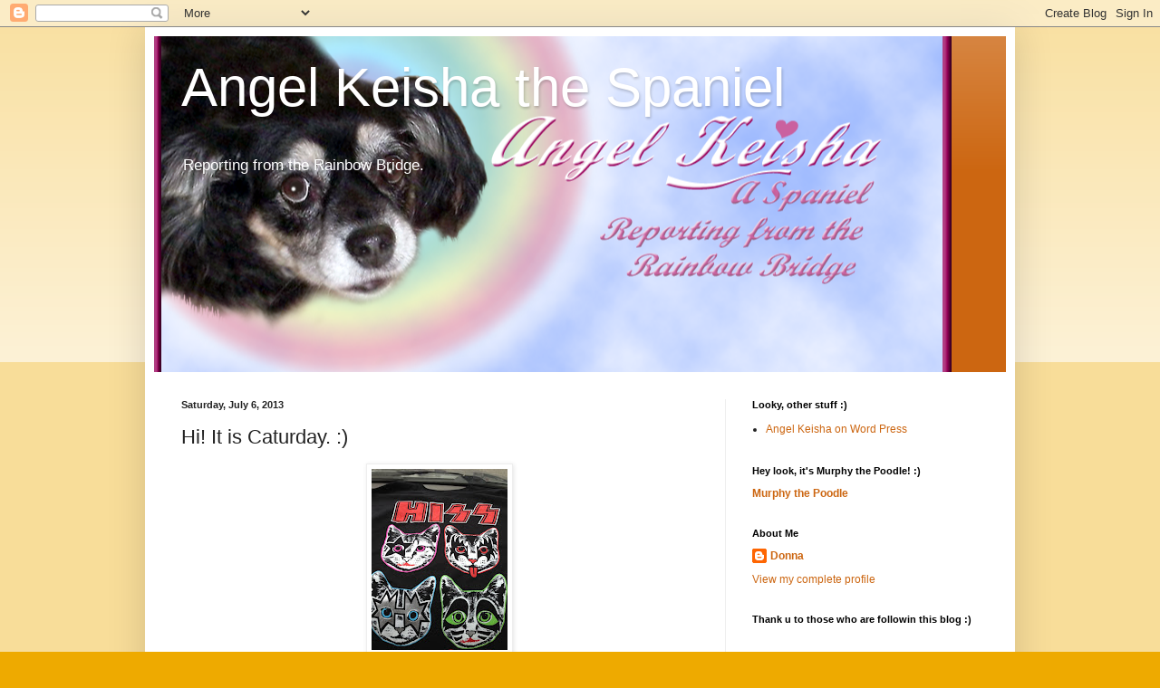

--- FILE ---
content_type: text/html; charset=UTF-8
request_url: https://skeeple.blogspot.com/2013/07/hi-it-is-caturday.html
body_size: 20099
content:
<!DOCTYPE html>
<html class='v2' dir='ltr' lang='en'>
<head>
<link href='https://www.blogger.com/static/v1/widgets/4128112664-css_bundle_v2.css' rel='stylesheet' type='text/css'/>
<meta content='width=1100' name='viewport'/>
<meta content='text/html; charset=UTF-8' http-equiv='Content-Type'/>
<meta content='blogger' name='generator'/>
<link href='https://skeeple.blogspot.com/favicon.ico' rel='icon' type='image/x-icon'/>
<link href='http://skeeple.blogspot.com/2013/07/hi-it-is-caturday.html' rel='canonical'/>
<link rel="alternate" type="application/atom+xml" title="Angel Keisha the Spaniel - Atom" href="https://skeeple.blogspot.com/feeds/posts/default" />
<link rel="alternate" type="application/rss+xml" title="Angel Keisha the Spaniel - RSS" href="https://skeeple.blogspot.com/feeds/posts/default?alt=rss" />
<link rel="service.post" type="application/atom+xml" title="Angel Keisha the Spaniel - Atom" href="https://www.blogger.com/feeds/5808252526299220835/posts/default" />

<link rel="alternate" type="application/atom+xml" title="Angel Keisha the Spaniel - Atom" href="https://skeeple.blogspot.com/feeds/51543650667925727/comments/default" />
<!--Can't find substitution for tag [blog.ieCssRetrofitLinks]-->
<link href='https://blogger.googleusercontent.com/img/b/R29vZ2xl/AVvXsEinW4lnVxApehSuAP7XJrunj_4mJpnsj83qtcZgG3IpVi8kdIzGW_sdegflaZ_gXBhm6uvTkkuD24iAo13y6P-oPlWBlSRMjCYXkUbqH7iviE-X8BHo6-2I8BqJBaJSFAt7C6SQDkIFuaXy/s200/IMG_0752.JPG' rel='image_src'/>
<meta content='http://skeeple.blogspot.com/2013/07/hi-it-is-caturday.html' property='og:url'/>
<meta content='Hi! It is Caturday. :)' property='og:title'/>
<meta content='Hello, my name is Keisha. I am a dog and I say thanks for reading my blog today. :) {{{hugs}}}   Today was good! It was sunny, and I got to ...' property='og:description'/>
<meta content='https://blogger.googleusercontent.com/img/b/R29vZ2xl/AVvXsEinW4lnVxApehSuAP7XJrunj_4mJpnsj83qtcZgG3IpVi8kdIzGW_sdegflaZ_gXBhm6uvTkkuD24iAo13y6P-oPlWBlSRMjCYXkUbqH7iviE-X8BHo6-2I8BqJBaJSFAt7C6SQDkIFuaXy/w1200-h630-p-k-no-nu/IMG_0752.JPG' property='og:image'/>
<title>Angel Keisha the Spaniel: Hi! It is Caturday. :)</title>
<style id='page-skin-1' type='text/css'><!--
/*
-----------------------------------------------
Blogger Template Style
Name:     Simple
Designer: Blogger
URL:      www.blogger.com
----------------------------------------------- */
/* Content
----------------------------------------------- */
body {
font: normal normal 12px Arial, Tahoma, Helvetica, FreeSans, sans-serif;
color: #222222;
background: #eeaa00 none repeat scroll top left;
padding: 0 40px 40px 40px;
}
html body .region-inner {
min-width: 0;
max-width: 100%;
width: auto;
}
h2 {
font-size: 22px;
}
a:link {
text-decoration:none;
color: #cc6611;
}
a:visited {
text-decoration:none;
color: #888888;
}
a:hover {
text-decoration:underline;
color: #ff9900;
}
.body-fauxcolumn-outer .fauxcolumn-inner {
background: transparent url(https://resources.blogblog.com/blogblog/data/1kt/simple/body_gradient_tile_light.png) repeat scroll top left;
_background-image: none;
}
.body-fauxcolumn-outer .cap-top {
position: absolute;
z-index: 1;
height: 400px;
width: 100%;
}
.body-fauxcolumn-outer .cap-top .cap-left {
width: 100%;
background: transparent url(https://resources.blogblog.com/blogblog/data/1kt/simple/gradients_light.png) repeat-x scroll top left;
_background-image: none;
}
.content-outer {
-moz-box-shadow: 0 0 40px rgba(0, 0, 0, .15);
-webkit-box-shadow: 0 0 5px rgba(0, 0, 0, .15);
-goog-ms-box-shadow: 0 0 10px #333333;
box-shadow: 0 0 40px rgba(0, 0, 0, .15);
margin-bottom: 1px;
}
.content-inner {
padding: 10px 10px;
}
.content-inner {
background-color: #ffffff;
}
/* Header
----------------------------------------------- */
.header-outer {
background: #cc6611 url(//www.blogblog.com/1kt/simple/gradients_light.png) repeat-x scroll 0 -400px;
_background-image: none;
}
.Header h1 {
font: normal normal 60px Arial, Tahoma, Helvetica, FreeSans, sans-serif;
color: #ffffff;
text-shadow: 1px 2px 3px rgba(0, 0, 0, .2);
}
.Header h1 a {
color: #ffffff;
}
.Header .description {
font-size: 140%;
color: #ffffff;
}
.header-inner .Header .titlewrapper {
padding: 22px 30px;
}
.header-inner .Header .descriptionwrapper {
padding: 0 30px;
}
/* Tabs
----------------------------------------------- */
.tabs-inner .section:first-child {
border-top: 0 solid #eeeeee;
}
.tabs-inner .section:first-child ul {
margin-top: -0;
border-top: 0 solid #eeeeee;
border-left: 0 solid #eeeeee;
border-right: 0 solid #eeeeee;
}
.tabs-inner .widget ul {
background: #f5f5f5 url(https://resources.blogblog.com/blogblog/data/1kt/simple/gradients_light.png) repeat-x scroll 0 -800px;
_background-image: none;
border-bottom: 1px solid #eeeeee;
margin-top: 0;
margin-left: -30px;
margin-right: -30px;
}
.tabs-inner .widget li a {
display: inline-block;
padding: .6em 1em;
font: normal normal 14px Arial, Tahoma, Helvetica, FreeSans, sans-serif;
color: #999999;
border-left: 1px solid #ffffff;
border-right: 1px solid #eeeeee;
}
.tabs-inner .widget li:first-child a {
border-left: none;
}
.tabs-inner .widget li.selected a, .tabs-inner .widget li a:hover {
color: #000000;
background-color: #eeeeee;
text-decoration: none;
}
/* Columns
----------------------------------------------- */
.main-outer {
border-top: 0 solid #eeeeee;
}
.fauxcolumn-left-outer .fauxcolumn-inner {
border-right: 1px solid #eeeeee;
}
.fauxcolumn-right-outer .fauxcolumn-inner {
border-left: 1px solid #eeeeee;
}
/* Headings
----------------------------------------------- */
div.widget > h2,
div.widget h2.title {
margin: 0 0 1em 0;
font: normal bold 11px Arial, Tahoma, Helvetica, FreeSans, sans-serif;
color: #000000;
}
/* Widgets
----------------------------------------------- */
.widget .zippy {
color: #999999;
text-shadow: 2px 2px 1px rgba(0, 0, 0, .1);
}
.widget .popular-posts ul {
list-style: none;
}
/* Posts
----------------------------------------------- */
h2.date-header {
font: normal bold 11px Arial, Tahoma, Helvetica, FreeSans, sans-serif;
}
.date-header span {
background-color: transparent;
color: #222222;
padding: inherit;
letter-spacing: inherit;
margin: inherit;
}
.main-inner {
padding-top: 30px;
padding-bottom: 30px;
}
.main-inner .column-center-inner {
padding: 0 15px;
}
.main-inner .column-center-inner .section {
margin: 0 15px;
}
.post {
margin: 0 0 25px 0;
}
h3.post-title, .comments h4 {
font: normal normal 22px Arial, Tahoma, Helvetica, FreeSans, sans-serif;
margin: .75em 0 0;
}
.post-body {
font-size: 110%;
line-height: 1.4;
position: relative;
}
.post-body img, .post-body .tr-caption-container, .Profile img, .Image img,
.BlogList .item-thumbnail img {
padding: 2px;
background: #ffffff;
border: 1px solid #eeeeee;
-moz-box-shadow: 1px 1px 5px rgba(0, 0, 0, .1);
-webkit-box-shadow: 1px 1px 5px rgba(0, 0, 0, .1);
box-shadow: 1px 1px 5px rgba(0, 0, 0, .1);
}
.post-body img, .post-body .tr-caption-container {
padding: 5px;
}
.post-body .tr-caption-container {
color: #222222;
}
.post-body .tr-caption-container img {
padding: 0;
background: transparent;
border: none;
-moz-box-shadow: 0 0 0 rgba(0, 0, 0, .1);
-webkit-box-shadow: 0 0 0 rgba(0, 0, 0, .1);
box-shadow: 0 0 0 rgba(0, 0, 0, .1);
}
.post-header {
margin: 0 0 1.5em;
line-height: 1.6;
font-size: 90%;
}
.post-footer {
margin: 20px -2px 0;
padding: 5px 10px;
color: #666666;
background-color: #f9f9f9;
border-bottom: 1px solid #eeeeee;
line-height: 1.6;
font-size: 90%;
}
#comments .comment-author {
padding-top: 1.5em;
border-top: 1px solid #eeeeee;
background-position: 0 1.5em;
}
#comments .comment-author:first-child {
padding-top: 0;
border-top: none;
}
.avatar-image-container {
margin: .2em 0 0;
}
#comments .avatar-image-container img {
border: 1px solid #eeeeee;
}
/* Comments
----------------------------------------------- */
.comments .comments-content .icon.blog-author {
background-repeat: no-repeat;
background-image: url([data-uri]);
}
.comments .comments-content .loadmore a {
border-top: 1px solid #999999;
border-bottom: 1px solid #999999;
}
.comments .comment-thread.inline-thread {
background-color: #f9f9f9;
}
.comments .continue {
border-top: 2px solid #999999;
}
/* Accents
---------------------------------------------- */
.section-columns td.columns-cell {
border-left: 1px solid #eeeeee;
}
.blog-pager {
background: transparent none no-repeat scroll top center;
}
.blog-pager-older-link, .home-link,
.blog-pager-newer-link {
background-color: #ffffff;
padding: 5px;
}
.footer-outer {
border-top: 0 dashed #bbbbbb;
}
/* Mobile
----------------------------------------------- */
body.mobile  {
background-size: auto;
}
.mobile .body-fauxcolumn-outer {
background: transparent none repeat scroll top left;
}
.mobile .body-fauxcolumn-outer .cap-top {
background-size: 100% auto;
}
.mobile .content-outer {
-webkit-box-shadow: 0 0 3px rgba(0, 0, 0, .15);
box-shadow: 0 0 3px rgba(0, 0, 0, .15);
}
.mobile .tabs-inner .widget ul {
margin-left: 0;
margin-right: 0;
}
.mobile .post {
margin: 0;
}
.mobile .main-inner .column-center-inner .section {
margin: 0;
}
.mobile .date-header span {
padding: 0.1em 10px;
margin: 0 -10px;
}
.mobile h3.post-title {
margin: 0;
}
.mobile .blog-pager {
background: transparent none no-repeat scroll top center;
}
.mobile .footer-outer {
border-top: none;
}
.mobile .main-inner, .mobile .footer-inner {
background-color: #ffffff;
}
.mobile-index-contents {
color: #222222;
}
.mobile-link-button {
background-color: #cc6611;
}
.mobile-link-button a:link, .mobile-link-button a:visited {
color: #ffffff;
}
.mobile .tabs-inner .section:first-child {
border-top: none;
}
.mobile .tabs-inner .PageList .widget-content {
background-color: #eeeeee;
color: #000000;
border-top: 1px solid #eeeeee;
border-bottom: 1px solid #eeeeee;
}
.mobile .tabs-inner .PageList .widget-content .pagelist-arrow {
border-left: 1px solid #eeeeee;
}

--></style>
<style id='template-skin-1' type='text/css'><!--
body {
min-width: 960px;
}
.content-outer, .content-fauxcolumn-outer, .region-inner {
min-width: 960px;
max-width: 960px;
_width: 960px;
}
.main-inner .columns {
padding-left: 0;
padding-right: 310px;
}
.main-inner .fauxcolumn-center-outer {
left: 0;
right: 310px;
/* IE6 does not respect left and right together */
_width: expression(this.parentNode.offsetWidth -
parseInt("0") -
parseInt("310px") + 'px');
}
.main-inner .fauxcolumn-left-outer {
width: 0;
}
.main-inner .fauxcolumn-right-outer {
width: 310px;
}
.main-inner .column-left-outer {
width: 0;
right: 100%;
margin-left: -0;
}
.main-inner .column-right-outer {
width: 310px;
margin-right: -310px;
}
#layout {
min-width: 0;
}
#layout .content-outer {
min-width: 0;
width: 800px;
}
#layout .region-inner {
min-width: 0;
width: auto;
}
body#layout div.add_widget {
padding: 8px;
}
body#layout div.add_widget a {
margin-left: 32px;
}
--></style>
<link href='https://www.blogger.com/dyn-css/authorization.css?targetBlogID=5808252526299220835&amp;zx=9ce0ba2d-2664-48c5-92ef-46216b8297b0' media='none' onload='if(media!=&#39;all&#39;)media=&#39;all&#39;' rel='stylesheet'/><noscript><link href='https://www.blogger.com/dyn-css/authorization.css?targetBlogID=5808252526299220835&amp;zx=9ce0ba2d-2664-48c5-92ef-46216b8297b0' rel='stylesheet'/></noscript>
<meta name='google-adsense-platform-account' content='ca-host-pub-1556223355139109'/>
<meta name='google-adsense-platform-domain' content='blogspot.com'/>

</head>
<body class='loading variant-bold'>
<div class='navbar section' id='navbar' name='Navbar'><div class='widget Navbar' data-version='1' id='Navbar1'><script type="text/javascript">
    function setAttributeOnload(object, attribute, val) {
      if(window.addEventListener) {
        window.addEventListener('load',
          function(){ object[attribute] = val; }, false);
      } else {
        window.attachEvent('onload', function(){ object[attribute] = val; });
      }
    }
  </script>
<div id="navbar-iframe-container"></div>
<script type="text/javascript" src="https://apis.google.com/js/platform.js"></script>
<script type="text/javascript">
      gapi.load("gapi.iframes:gapi.iframes.style.bubble", function() {
        if (gapi.iframes && gapi.iframes.getContext) {
          gapi.iframes.getContext().openChild({
              url: 'https://www.blogger.com/navbar/5808252526299220835?po\x3d51543650667925727\x26origin\x3dhttps://skeeple.blogspot.com',
              where: document.getElementById("navbar-iframe-container"),
              id: "navbar-iframe"
          });
        }
      });
    </script><script type="text/javascript">
(function() {
var script = document.createElement('script');
script.type = 'text/javascript';
script.src = '//pagead2.googlesyndication.com/pagead/js/google_top_exp.js';
var head = document.getElementsByTagName('head')[0];
if (head) {
head.appendChild(script);
}})();
</script>
</div></div>
<div class='body-fauxcolumns'>
<div class='fauxcolumn-outer body-fauxcolumn-outer'>
<div class='cap-top'>
<div class='cap-left'></div>
<div class='cap-right'></div>
</div>
<div class='fauxborder-left'>
<div class='fauxborder-right'></div>
<div class='fauxcolumn-inner'>
</div>
</div>
<div class='cap-bottom'>
<div class='cap-left'></div>
<div class='cap-right'></div>
</div>
</div>
</div>
<div class='content'>
<div class='content-fauxcolumns'>
<div class='fauxcolumn-outer content-fauxcolumn-outer'>
<div class='cap-top'>
<div class='cap-left'></div>
<div class='cap-right'></div>
</div>
<div class='fauxborder-left'>
<div class='fauxborder-right'></div>
<div class='fauxcolumn-inner'>
</div>
</div>
<div class='cap-bottom'>
<div class='cap-left'></div>
<div class='cap-right'></div>
</div>
</div>
</div>
<div class='content-outer'>
<div class='content-cap-top cap-top'>
<div class='cap-left'></div>
<div class='cap-right'></div>
</div>
<div class='fauxborder-left content-fauxborder-left'>
<div class='fauxborder-right content-fauxborder-right'></div>
<div class='content-inner'>
<header>
<div class='header-outer'>
<div class='header-cap-top cap-top'>
<div class='cap-left'></div>
<div class='cap-right'></div>
</div>
<div class='fauxborder-left header-fauxborder-left'>
<div class='fauxborder-right header-fauxborder-right'></div>
<div class='region-inner header-inner'>
<div class='header section' id='header' name='Header'><div class='widget Header' data-version='1' id='Header1'>
<div id='header-inner' style='background-image: url("https://blogger.googleusercontent.com/img/b/R29vZ2xl/AVvXsEi0GOZ3DfmvYpGofeFurT2DxU62THEiiRJTgaS6g4RQafB7O0tR6FZpS-6HLdmgSqlxNw9oXkVjpsLZK-Gy8q1d0VgzxD0pImFyfBttq_pzjpUidQsvotDpXhAkoNv3exWRYkd60OzjfOZp/s1600/Keisha+Rainbow+Bridge+2.png"); background-position: left; min-height: 371px; _height: 371px; background-repeat: no-repeat; '>
<div class='titlewrapper' style='background: transparent'>
<h1 class='title' style='background: transparent; border-width: 0px'>
<a href='https://skeeple.blogspot.com/'>
Angel Keisha the Spaniel
</a>
</h1>
</div>
<div class='descriptionwrapper'>
<p class='description'><span>Reporting from the Rainbow Bridge.</span></p>
</div>
</div>
</div></div>
</div>
</div>
<div class='header-cap-bottom cap-bottom'>
<div class='cap-left'></div>
<div class='cap-right'></div>
</div>
</div>
</header>
<div class='tabs-outer'>
<div class='tabs-cap-top cap-top'>
<div class='cap-left'></div>
<div class='cap-right'></div>
</div>
<div class='fauxborder-left tabs-fauxborder-left'>
<div class='fauxborder-right tabs-fauxborder-right'></div>
<div class='region-inner tabs-inner'>
<div class='tabs no-items section' id='crosscol' name='Cross-Column'></div>
<div class='tabs no-items section' id='crosscol-overflow' name='Cross-Column 2'></div>
</div>
</div>
<div class='tabs-cap-bottom cap-bottom'>
<div class='cap-left'></div>
<div class='cap-right'></div>
</div>
</div>
<div class='main-outer'>
<div class='main-cap-top cap-top'>
<div class='cap-left'></div>
<div class='cap-right'></div>
</div>
<div class='fauxborder-left main-fauxborder-left'>
<div class='fauxborder-right main-fauxborder-right'></div>
<div class='region-inner main-inner'>
<div class='columns fauxcolumns'>
<div class='fauxcolumn-outer fauxcolumn-center-outer'>
<div class='cap-top'>
<div class='cap-left'></div>
<div class='cap-right'></div>
</div>
<div class='fauxborder-left'>
<div class='fauxborder-right'></div>
<div class='fauxcolumn-inner'>
</div>
</div>
<div class='cap-bottom'>
<div class='cap-left'></div>
<div class='cap-right'></div>
</div>
</div>
<div class='fauxcolumn-outer fauxcolumn-left-outer'>
<div class='cap-top'>
<div class='cap-left'></div>
<div class='cap-right'></div>
</div>
<div class='fauxborder-left'>
<div class='fauxborder-right'></div>
<div class='fauxcolumn-inner'>
</div>
</div>
<div class='cap-bottom'>
<div class='cap-left'></div>
<div class='cap-right'></div>
</div>
</div>
<div class='fauxcolumn-outer fauxcolumn-right-outer'>
<div class='cap-top'>
<div class='cap-left'></div>
<div class='cap-right'></div>
</div>
<div class='fauxborder-left'>
<div class='fauxborder-right'></div>
<div class='fauxcolumn-inner'>
</div>
</div>
<div class='cap-bottom'>
<div class='cap-left'></div>
<div class='cap-right'></div>
</div>
</div>
<!-- corrects IE6 width calculation -->
<div class='columns-inner'>
<div class='column-center-outer'>
<div class='column-center-inner'>
<div class='main section' id='main' name='Main'><div class='widget Blog' data-version='1' id='Blog1'>
<div class='blog-posts hfeed'>

          <div class="date-outer">
        
<h2 class='date-header'><span>Saturday, July 6, 2013</span></h2>

          <div class="date-posts">
        
<div class='post-outer'>
<div class='post hentry uncustomized-post-template' itemprop='blogPost' itemscope='itemscope' itemtype='http://schema.org/BlogPosting'>
<meta content='https://blogger.googleusercontent.com/img/b/R29vZ2xl/AVvXsEinW4lnVxApehSuAP7XJrunj_4mJpnsj83qtcZgG3IpVi8kdIzGW_sdegflaZ_gXBhm6uvTkkuD24iAo13y6P-oPlWBlSRMjCYXkUbqH7iviE-X8BHo6-2I8BqJBaJSFAt7C6SQDkIFuaXy/s200/IMG_0752.JPG' itemprop='image_url'/>
<meta content='5808252526299220835' itemprop='blogId'/>
<meta content='51543650667925727' itemprop='postId'/>
<a name='51543650667925727'></a>
<h3 class='post-title entry-title' itemprop='name'>
Hi! It is Caturday. :)
</h3>
<div class='post-header'>
<div class='post-header-line-1'></div>
</div>
<div class='post-body entry-content' id='post-body-51543650667925727' itemprop='description articleBody'>
<div class="separator" style="clear: both; text-align: center;"><a href="https://blogger.googleusercontent.com/img/b/R29vZ2xl/AVvXsEinW4lnVxApehSuAP7XJrunj_4mJpnsj83qtcZgG3IpVi8kdIzGW_sdegflaZ_gXBhm6uvTkkuD24iAo13y6P-oPlWBlSRMjCYXkUbqH7iviE-X8BHo6-2I8BqJBaJSFAt7C6SQDkIFuaXy/s1600/IMG_0752.JPG" imageanchor="1" style="margin-left: 1em; margin-right: 1em;"><img border="0" src="https://blogger.googleusercontent.com/img/b/R29vZ2xl/AVvXsEinW4lnVxApehSuAP7XJrunj_4mJpnsj83qtcZgG3IpVi8kdIzGW_sdegflaZ_gXBhm6uvTkkuD24iAo13y6P-oPlWBlSRMjCYXkUbqH7iviE-X8BHo6-2I8BqJBaJSFAt7C6SQDkIFuaXy/s200/IMG_0752.JPG" /></a></div>Hello, my name is Keisha. I am a dog and I say thanks for reading my blog today. :) {{{hugs}}}<br />
<br />
Today was good! It was sunny, and I got to sit with Mom. She vacuumed the living room. I didn't like the noise, but when Mom was done with the vacuum, she put it away and sat on the couch by the teevee. Then we just watched some shows together. That was good. :)<br />
<br />
U know what? D.R. went to the library. They had a poster that said on Wednesday of this week coming up, they will have adoptions of dogs and cats! Yay! :) Adoption is good, because u save a life. :)<br />
<br />
U know what D.R. had before, too? A steak sandwich. She said it was good, and they put really hot peppers in it. I hope she gives me a little later on, from the leftover half. I can't have the hot peppers, because of my tummy, but I bet the bread and steak are really good. :)<br />
<br />
There was a show on the teevee called Pets.TV. They have a whole channel called that. D.R. says she wants to get it when she has a new apartment. She said she will visit me a lot. :) <br />
<br />
Okay, now I gotta go. I see u later. Thanks! Bye. {{{Luv}}}<br />
<br />
<div style='clear: both;'></div>
</div>
<div class='post-footer'>
<div class='post-footer-line post-footer-line-1'>
<span class='post-author vcard'>
Posted by
<span class='fn' itemprop='author' itemscope='itemscope' itemtype='http://schema.org/Person'>
<meta content='https://www.blogger.com/profile/16712710601861189554' itemprop='url'/>
<a class='g-profile' href='https://www.blogger.com/profile/16712710601861189554' rel='author' title='author profile'>
<span itemprop='name'>Donna</span>
</a>
</span>
</span>
<span class='post-timestamp'>
at
<meta content='http://skeeple.blogspot.com/2013/07/hi-it-is-caturday.html' itemprop='url'/>
<a class='timestamp-link' href='https://skeeple.blogspot.com/2013/07/hi-it-is-caturday.html' rel='bookmark' title='permanent link'><abbr class='published' itemprop='datePublished' title='2013-07-06T13:32:00-04:00'>1:32&#8239;PM</abbr></a>
</span>
<span class='post-comment-link'>
</span>
<span class='post-icons'>
<span class='item-control blog-admin pid-1946126223'>
<a href='https://www.blogger.com/post-edit.g?blogID=5808252526299220835&postID=51543650667925727&from=pencil' title='Edit Post'>
<img alt='' class='icon-action' height='18' src='https://resources.blogblog.com/img/icon18_edit_allbkg.gif' width='18'/>
</a>
</span>
</span>
<div class='post-share-buttons goog-inline-block'>
</div>
</div>
<div class='post-footer-line post-footer-line-2'>
<span class='post-labels'>
</span>
</div>
<div class='post-footer-line post-footer-line-3'>
<span class='post-location'>
</span>
</div>
</div>
</div>
<div class='comments' id='comments'>
<a name='comments'></a>
<h4>24 comments:</h4>
<div id='Blog1_comments-block-wrapper'>
<dl class='avatar-comment-indent' id='comments-block'>
<dt class='comment-author ' id='c1803697196038283364'>
<a name='c1803697196038283364'></a>
<div class="avatar-image-container vcard"><span dir="ltr"><a href="https://www.blogger.com/profile/16732972758512775677" target="" rel="nofollow" onclick="" class="avatar-hovercard" id="av-1803697196038283364-16732972758512775677"><img src="https://resources.blogblog.com/img/blank.gif" width="35" height="35" class="delayLoad" style="display: none;" longdesc="//1.bp.blogspot.com/-pP71HCZCwko/TzAq8g7ks8I/AAAAAAAAABI/vp_ZPmg2UfU/s35/Whisppy%25252B%25252528purple%25252Bsolid%25252529.jpg" alt="" title="The Furries of Whisppy">

<noscript><img src="//1.bp.blogspot.com/-pP71HCZCwko/TzAq8g7ks8I/AAAAAAAAABI/vp_ZPmg2UfU/s35/Whisppy%25252B%25252528purple%25252Bsolid%25252529.jpg" width="35" height="35" class="photo" alt=""></noscript></a></span></div>
<a href='https://www.blogger.com/profile/16732972758512775677' rel='nofollow'>The Furries of Whisppy</a>
said...
</dt>
<dd class='comment-body' id='Blog1_cmt-1803697196038283364'>
<p>
Bread and steak sounds real YUMMY!
</p>
</dd>
<dd class='comment-footer'>
<span class='comment-timestamp'>
<a href='https://skeeple.blogspot.com/2013/07/hi-it-is-caturday.html?showComment=1373135566903#c1803697196038283364' title='comment permalink'>
July 6, 2013 at 2:32&#8239;PM
</a>
<span class='item-control blog-admin pid-91199499'>
<a class='comment-delete' href='https://www.blogger.com/comment/delete/5808252526299220835/1803697196038283364' title='Delete Comment'>
<img src='https://resources.blogblog.com/img/icon_delete13.gif'/>
</a>
</span>
</span>
</dd>
<dt class='comment-author blog-author' id='c3708106278338848574'>
<a name='c3708106278338848574'></a>
<div class="avatar-image-container avatar-stock"><span dir="ltr"><a href="https://www.blogger.com/profile/16712710601861189554" target="" rel="nofollow" onclick="" class="avatar-hovercard" id="av-3708106278338848574-16712710601861189554"><img src="//www.blogger.com/img/blogger_logo_round_35.png" width="35" height="35" alt="" title="Donna">

</a></span></div>
<a href='https://www.blogger.com/profile/16712710601861189554' rel='nofollow'>Donna</a>
said...
</dt>
<dd class='comment-body' id='Blog1_cmt-3708106278338848574'>
<p>
Thank u, Furries of Whisppy. :) Mmmm, steak.
</p>
</dd>
<dd class='comment-footer'>
<span class='comment-timestamp'>
<a href='https://skeeple.blogspot.com/2013/07/hi-it-is-caturday.html?showComment=1373136510169#c3708106278338848574' title='comment permalink'>
July 6, 2013 at 2:48&#8239;PM
</a>
<span class='item-control blog-admin pid-1946126223'>
<a class='comment-delete' href='https://www.blogger.com/comment/delete/5808252526299220835/3708106278338848574' title='Delete Comment'>
<img src='https://resources.blogblog.com/img/icon_delete13.gif'/>
</a>
</span>
</span>
</dd>
<dt class='comment-author ' id='c9017865801069980271'>
<a name='c9017865801069980271'></a>
<div class="avatar-image-container vcard"><span dir="ltr"><a href="https://www.blogger.com/profile/12687282594865887892" target="" rel="nofollow" onclick="" class="avatar-hovercard" id="av-9017865801069980271-12687282594865887892"><img src="https://resources.blogblog.com/img/blank.gif" width="35" height="35" class="delayLoad" style="display: none;" longdesc="//blogger.googleusercontent.com/img/b/R29vZ2xl/AVvXsEhZAtY8JjPUt-JIqlSSAn9Vr4KTKOPYlUi79jj5phWWzDqhIBiHlJze8AviglnQ7TBGGnt_fP6n2zdivh0VPcplOJHhwFvNUDcrJ_1gRl6yySBOTYPaDXrT9AOdw8rNdD4/s45-c/*" alt="" title="Angel Prancer Pie">

<noscript><img src="//blogger.googleusercontent.com/img/b/R29vZ2xl/AVvXsEhZAtY8JjPUt-JIqlSSAn9Vr4KTKOPYlUi79jj5phWWzDqhIBiHlJze8AviglnQ7TBGGnt_fP6n2zdivh0VPcplOJHhwFvNUDcrJ_1gRl6yySBOTYPaDXrT9AOdw8rNdD4/s45-c/*" width="35" height="35" class="photo" alt=""></noscript></a></span></div>
<a href='https://www.blogger.com/profile/12687282594865887892' rel='nofollow'>Angel Prancer Pie</a>
said...
</dt>
<dd class='comment-body' id='Blog1_cmt-9017865801069980271'>
<p>
Stay cool and enjoy teevee with your Mom, Keisha.  Happy Saturday!  xoxo
</p>
</dd>
<dd class='comment-footer'>
<span class='comment-timestamp'>
<a href='https://skeeple.blogspot.com/2013/07/hi-it-is-caturday.html?showComment=1373136704871#c9017865801069980271' title='comment permalink'>
July 6, 2013 at 2:51&#8239;PM
</a>
<span class='item-control blog-admin pid-2057669462'>
<a class='comment-delete' href='https://www.blogger.com/comment/delete/5808252526299220835/9017865801069980271' title='Delete Comment'>
<img src='https://resources.blogblog.com/img/icon_delete13.gif'/>
</a>
</span>
</span>
</dd>
<dt class='comment-author blog-author' id='c8008104868158023356'>
<a name='c8008104868158023356'></a>
<div class="avatar-image-container avatar-stock"><span dir="ltr"><a href="https://www.blogger.com/profile/16712710601861189554" target="" rel="nofollow" onclick="" class="avatar-hovercard" id="av-8008104868158023356-16712710601861189554"><img src="//www.blogger.com/img/blogger_logo_round_35.png" width="35" height="35" alt="" title="Donna">

</a></span></div>
<a href='https://www.blogger.com/profile/16712710601861189554' rel='nofollow'>Donna</a>
said...
</dt>
<dd class='comment-body' id='Blog1_cmt-8008104868158023356'>
<p>
Thank u, Prancer Pie. :) I like to watch teevee with mah hoomins.
</p>
</dd>
<dd class='comment-footer'>
<span class='comment-timestamp'>
<a href='https://skeeple.blogspot.com/2013/07/hi-it-is-caturday.html?showComment=1373137191598#c8008104868158023356' title='comment permalink'>
July 6, 2013 at 2:59&#8239;PM
</a>
<span class='item-control blog-admin pid-1946126223'>
<a class='comment-delete' href='https://www.blogger.com/comment/delete/5808252526299220835/8008104868158023356' title='Delete Comment'>
<img src='https://resources.blogblog.com/img/icon_delete13.gif'/>
</a>
</span>
</span>
</dd>
<dt class='comment-author ' id='c5325701540343521727'>
<a name='c5325701540343521727'></a>
<div class="avatar-image-container vcard"><span dir="ltr"><a href="https://www.blogger.com/profile/00412703583921658038" target="" rel="nofollow" onclick="" class="avatar-hovercard" id="av-5325701540343521727-00412703583921658038"><img src="https://resources.blogblog.com/img/blank.gif" width="35" height="35" class="delayLoad" style="display: none;" longdesc="//4.bp.blogspot.com/_HhUjJ73jZso/SaJU_q0dYuI/AAAAAAAALQg/VQJwMBKaPzI/S45-s35/Profile%2BPhoto%2BSmile.jpg" alt="" title="Daisy">

<noscript><img src="//4.bp.blogspot.com/_HhUjJ73jZso/SaJU_q0dYuI/AAAAAAAALQg/VQJwMBKaPzI/S45-s35/Profile%2BPhoto%2BSmile.jpg" width="35" height="35" class="photo" alt=""></noscript></a></span></div>
<a href='https://www.blogger.com/profile/00412703583921658038' rel='nofollow'>Daisy</a>
said...
</dt>
<dd class='comment-body' id='Blog1_cmt-5325701540343521727'>
<p>
I do not like the vacuum either. Why is it so loud, anyway? But teevee is awesome!
</p>
</dd>
<dd class='comment-footer'>
<span class='comment-timestamp'>
<a href='https://skeeple.blogspot.com/2013/07/hi-it-is-caturday.html?showComment=1373140255477#c5325701540343521727' title='comment permalink'>
July 6, 2013 at 3:50&#8239;PM
</a>
<span class='item-control blog-admin pid-1789148482'>
<a class='comment-delete' href='https://www.blogger.com/comment/delete/5808252526299220835/5325701540343521727' title='Delete Comment'>
<img src='https://resources.blogblog.com/img/icon_delete13.gif'/>
</a>
</span>
</span>
</dd>
<dt class='comment-author blog-author' id='c1375670219306326425'>
<a name='c1375670219306326425'></a>
<div class="avatar-image-container avatar-stock"><span dir="ltr"><a href="https://www.blogger.com/profile/16712710601861189554" target="" rel="nofollow" onclick="" class="avatar-hovercard" id="av-1375670219306326425-16712710601861189554"><img src="//www.blogger.com/img/blogger_logo_round_35.png" width="35" height="35" alt="" title="Donna">

</a></span></div>
<a href='https://www.blogger.com/profile/16712710601861189554' rel='nofollow'>Donna</a>
said...
</dt>
<dd class='comment-body' id='Blog1_cmt-1375670219306326425'>
<p>
Thank u, Daisy. :) I think the vacuum has a little tiny dragon in it.
</p>
</dd>
<dd class='comment-footer'>
<span class='comment-timestamp'>
<a href='https://skeeple.blogspot.com/2013/07/hi-it-is-caturday.html?showComment=1373144482004#c1375670219306326425' title='comment permalink'>
July 6, 2013 at 5:01&#8239;PM
</a>
<span class='item-control blog-admin pid-1946126223'>
<a class='comment-delete' href='https://www.blogger.com/comment/delete/5808252526299220835/1375670219306326425' title='Delete Comment'>
<img src='https://resources.blogblog.com/img/icon_delete13.gif'/>
</a>
</span>
</span>
</dd>
<dt class='comment-author ' id='c123500838413892475'>
<a name='c123500838413892475'></a>
<div class="avatar-image-container vcard"><span dir="ltr"><a href="https://www.blogger.com/profile/07660530686361257315" target="" rel="nofollow" onclick="" class="avatar-hovercard" id="av-123500838413892475-07660530686361257315"><img src="https://resources.blogblog.com/img/blank.gif" width="35" height="35" class="delayLoad" style="display: none;" longdesc="//blogger.googleusercontent.com/img/b/R29vZ2xl/AVvXsEgJtIDuT9zw-UhHswkG0ArAGlWesjsFPOfE1I5QjC1CALvIYFyLv2B4gnujCmJrNggXwtijtJmLvJX5_A6SzO72LtBHuSr7-YGz6VTFzSCOpj8S6j8faf_qurW5iQcXtw/s45-c/blogImage.jpg" alt="" title="Kali and Aswell">

<noscript><img src="//blogger.googleusercontent.com/img/b/R29vZ2xl/AVvXsEgJtIDuT9zw-UhHswkG0ArAGlWesjsFPOfE1I5QjC1CALvIYFyLv2B4gnujCmJrNggXwtijtJmLvJX5_A6SzO72LtBHuSr7-YGz6VTFzSCOpj8S6j8faf_qurW5iQcXtw/s45-c/blogImage.jpg" width="35" height="35" class="photo" alt=""></noscript></a></span></div>
<a href='https://www.blogger.com/profile/07660530686361257315' rel='nofollow'>Kali and Aswell</a>
said...
</dt>
<dd class='comment-body' id='Blog1_cmt-123500838413892475'>
<p>
oh, I do unnerstanded about noise! I do not minded we vacuum so much but today He do be cutting we tree with a chain saw! <br /><br />Chain saws do not maked a good noise! 
</p>
</dd>
<dd class='comment-footer'>
<span class='comment-timestamp'>
<a href='https://skeeple.blogspot.com/2013/07/hi-it-is-caturday.html?showComment=1373155537168#c123500838413892475' title='comment permalink'>
July 6, 2013 at 8:05&#8239;PM
</a>
<span class='item-control blog-admin pid-1374039723'>
<a class='comment-delete' href='https://www.blogger.com/comment/delete/5808252526299220835/123500838413892475' title='Delete Comment'>
<img src='https://resources.blogblog.com/img/icon_delete13.gif'/>
</a>
</span>
</span>
</dd>
<dt class='comment-author ' id='c8876711551784839479'>
<a name='c8876711551784839479'></a>
<div class="avatar-image-container vcard"><span dir="ltr"><a href="https://www.blogger.com/profile/12513539249219283256" target="" rel="nofollow" onclick="" class="avatar-hovercard" id="av-8876711551784839479-12513539249219283256"><img src="https://resources.blogblog.com/img/blank.gif" width="35" height="35" class="delayLoad" style="display: none;" longdesc="//blogger.googleusercontent.com/img/b/R29vZ2xl/AVvXsEgXraUKOOuxOd22YXS0YBMggIjyT_taM49aePrwgZ6A4eZ4RsrHGqVyNfXP4jjBl8xAy7IEoowKypPI0_KpjIOitGHYa4GnNe8iyVIXfkMyHdok5aXz81VbpmclDXDGXA/s45-c/GraphiteDressedUpCROP1.jpg" alt="" title="meowmeowmans">

<noscript><img src="//blogger.googleusercontent.com/img/b/R29vZ2xl/AVvXsEgXraUKOOuxOd22YXS0YBMggIjyT_taM49aePrwgZ6A4eZ4RsrHGqVyNfXP4jjBl8xAy7IEoowKypPI0_KpjIOitGHYa4GnNe8iyVIXfkMyHdok5aXz81VbpmclDXDGXA/s45-c/GraphiteDressedUpCROP1.jpg" width="35" height="35" class="photo" alt=""></noscript></a></span></div>
<a href='https://www.blogger.com/profile/12513539249219283256' rel='nofollow'>meowmeowmans</a>
said...
</dt>
<dd class='comment-body' id='Blog1_cmt-8876711551784839479'>
<p>
We like the Teevee and steak and bread MUCH better than the vacuum.  The vacuum is SKERRY!
</p>
</dd>
<dd class='comment-footer'>
<span class='comment-timestamp'>
<a href='https://skeeple.blogspot.com/2013/07/hi-it-is-caturday.html?showComment=1373159544875#c8876711551784839479' title='comment permalink'>
July 6, 2013 at 9:12&#8239;PM
</a>
<span class='item-control blog-admin pid-1059182575'>
<a class='comment-delete' href='https://www.blogger.com/comment/delete/5808252526299220835/8876711551784839479' title='Delete Comment'>
<img src='https://resources.blogblog.com/img/icon_delete13.gif'/>
</a>
</span>
</span>
</dd>
<dt class='comment-author ' id='c5704350779530406209'>
<a name='c5704350779530406209'></a>
<div class="avatar-image-container vcard"><span dir="ltr"><a href="https://www.blogger.com/profile/14109485377803864004" target="" rel="nofollow" onclick="" class="avatar-hovercard" id="av-5704350779530406209-14109485377803864004"><img src="https://resources.blogblog.com/img/blank.gif" width="35" height="35" class="delayLoad" style="display: none;" longdesc="//blogger.googleusercontent.com/img/b/R29vZ2xl/AVvXsEhfrm8bti51lO_eE_CBIJcl33nt4f015lIZ3g-1lk1MK9uyb4OFVtQey-CP-eCRGY2UP3kcSLtlztRvs67rmh2z0d7D6y-knr-wNhe5pgIF8mFnLBTx54ci0cAxHKX1qU8/s45-c/A-Blog%252BBadge.jpg" alt="" title="Cara n Crew">

<noscript><img src="//blogger.googleusercontent.com/img/b/R29vZ2xl/AVvXsEhfrm8bti51lO_eE_CBIJcl33nt4f015lIZ3g-1lk1MK9uyb4OFVtQey-CP-eCRGY2UP3kcSLtlztRvs67rmh2z0d7D6y-knr-wNhe5pgIF8mFnLBTx54ci0cAxHKX1qU8/s45-c/A-Blog%252BBadge.jpg" width="35" height="35" class="photo" alt=""></noscript></a></span></div>
<a href='https://www.blogger.com/profile/14109485377803864004' rel='nofollow'>Cara n Crew</a>
said...
</dt>
<dd class='comment-body' id='Blog1_cmt-5704350779530406209'>
<p>
we like the HISS cats, Keisha :)  it sounds like you are having a good Caturday...minus the vacuum...<br />purrs,<br /><br />Pip, Smidgen, Minnie, Hollie
</p>
</dd>
<dd class='comment-footer'>
<span class='comment-timestamp'>
<a href='https://skeeple.blogspot.com/2013/07/hi-it-is-caturday.html?showComment=1373163667781#c5704350779530406209' title='comment permalink'>
July 6, 2013 at 10:21&#8239;PM
</a>
<span class='item-control blog-admin pid-720621865'>
<a class='comment-delete' href='https://www.blogger.com/comment/delete/5808252526299220835/5704350779530406209' title='Delete Comment'>
<img src='https://resources.blogblog.com/img/icon_delete13.gif'/>
</a>
</span>
</span>
</dd>
<dt class='comment-author ' id='c3412808107919741800'>
<a name='c3412808107919741800'></a>
<div class="avatar-image-container vcard"><span dir="ltr"><a href="https://www.blogger.com/profile/00649273357917042093" target="" rel="nofollow" onclick="" class="avatar-hovercard" id="av-3412808107919741800-00649273357917042093"><img src="https://resources.blogblog.com/img/blank.gif" width="35" height="35" class="delayLoad" style="display: none;" longdesc="//blogger.googleusercontent.com/img/b/R29vZ2xl/AVvXsEhUduJ9p5rpDC9Odx8DHz_M34hwcAVKUMSdLTloRFSDDiiB_vNDpp92iu9WQw0-RJmwVmMWpNsMtJuzCbw_6c-RtxTTa3KyqkPTMwAE9POaM9-r4hOIKBxtawhCY0DVBA/s45-c/432034_102100616585211_100003558184056_6151_1543004898_n.jpg" alt="" title="Little Reufus">

<noscript><img src="//blogger.googleusercontent.com/img/b/R29vZ2xl/AVvXsEhUduJ9p5rpDC9Odx8DHz_M34hwcAVKUMSdLTloRFSDDiiB_vNDpp92iu9WQw0-RJmwVmMWpNsMtJuzCbw_6c-RtxTTa3KyqkPTMwAE9POaM9-r4hOIKBxtawhCY0DVBA/s45-c/432034_102100616585211_100003558184056_6151_1543004898_n.jpg" width="35" height="35" class="photo" alt=""></noscript></a></span></div>
<a href='https://www.blogger.com/profile/00649273357917042093' rel='nofollow'>Little Reufus</a>
said...
</dt>
<dd class='comment-body' id='Blog1_cmt-3412808107919741800'>
<p>
O my. I deu hobes yeu got some ob that steak and bread... butt whatching teebee wif yeur the Mom is bretty swell teu.<br /><br />What else are yeu ub teu?<br /><br />wif lubbs from Little Reufus
</p>
</dd>
<dd class='comment-footer'>
<span class='comment-timestamp'>
<a href='https://skeeple.blogspot.com/2013/07/hi-it-is-caturday.html?showComment=1373166315676#c3412808107919741800' title='comment permalink'>
July 6, 2013 at 11:05&#8239;PM
</a>
<span class='item-control blog-admin pid-2057489636'>
<a class='comment-delete' href='https://www.blogger.com/comment/delete/5808252526299220835/3412808107919741800' title='Delete Comment'>
<img src='https://resources.blogblog.com/img/icon_delete13.gif'/>
</a>
</span>
</span>
</dd>
<dt class='comment-author blog-author' id='c5924870326989187932'>
<a name='c5924870326989187932'></a>
<div class="avatar-image-container avatar-stock"><span dir="ltr"><a href="https://www.blogger.com/profile/16712710601861189554" target="" rel="nofollow" onclick="" class="avatar-hovercard" id="av-5924870326989187932-16712710601861189554"><img src="//www.blogger.com/img/blogger_logo_round_35.png" width="35" height="35" alt="" title="Donna">

</a></span></div>
<a href='https://www.blogger.com/profile/16712710601861189554' rel='nofollow'>Donna</a>
said...
</dt>
<dd class='comment-body' id='Blog1_cmt-5924870326989187932'>
<p>
Thank u, Kali and Aswell. :) I scared of chain saw, I don&#39;t blame u. 
</p>
</dd>
<dd class='comment-footer'>
<span class='comment-timestamp'>
<a href='https://skeeple.blogspot.com/2013/07/hi-it-is-caturday.html?showComment=1373218150637#c5924870326989187932' title='comment permalink'>
July 7, 2013 at 1:29&#8239;PM
</a>
<span class='item-control blog-admin pid-1946126223'>
<a class='comment-delete' href='https://www.blogger.com/comment/delete/5808252526299220835/5924870326989187932' title='Delete Comment'>
<img src='https://resources.blogblog.com/img/icon_delete13.gif'/>
</a>
</span>
</span>
</dd>
<dt class='comment-author blog-author' id='c2208322490781044817'>
<a name='c2208322490781044817'></a>
<div class="avatar-image-container avatar-stock"><span dir="ltr"><a href="https://www.blogger.com/profile/16712710601861189554" target="" rel="nofollow" onclick="" class="avatar-hovercard" id="av-2208322490781044817-16712710601861189554"><img src="//www.blogger.com/img/blogger_logo_round_35.png" width="35" height="35" alt="" title="Donna">

</a></span></div>
<a href='https://www.blogger.com/profile/16712710601861189554' rel='nofollow'>Donna</a>
said...
</dt>
<dd class='comment-body' id='Blog1_cmt-2208322490781044817'>
<p>
Thank u, Meowmeowmans. :) I wish I could have steak every day. 
</p>
</dd>
<dd class='comment-footer'>
<span class='comment-timestamp'>
<a href='https://skeeple.blogspot.com/2013/07/hi-it-is-caturday.html?showComment=1373218174224#c2208322490781044817' title='comment permalink'>
July 7, 2013 at 1:29&#8239;PM
</a>
<span class='item-control blog-admin pid-1946126223'>
<a class='comment-delete' href='https://www.blogger.com/comment/delete/5808252526299220835/2208322490781044817' title='Delete Comment'>
<img src='https://resources.blogblog.com/img/icon_delete13.gif'/>
</a>
</span>
</span>
</dd>
<dt class='comment-author blog-author' id='c8575578385493342686'>
<a name='c8575578385493342686'></a>
<div class="avatar-image-container avatar-stock"><span dir="ltr"><a href="https://www.blogger.com/profile/16712710601861189554" target="" rel="nofollow" onclick="" class="avatar-hovercard" id="av-8575578385493342686-16712710601861189554"><img src="//www.blogger.com/img/blogger_logo_round_35.png" width="35" height="35" alt="" title="Donna">

</a></span></div>
<a href='https://www.blogger.com/profile/16712710601861189554' rel='nofollow'>Donna</a>
said...
</dt>
<dd class='comment-body' id='Blog1_cmt-8575578385493342686'>
<p>
Thank u, Cara and Crew. :) I glad Mom does not do the vacuum every day!
</p>
</dd>
<dd class='comment-footer'>
<span class='comment-timestamp'>
<a href='https://skeeple.blogspot.com/2013/07/hi-it-is-caturday.html?showComment=1373218200693#c8575578385493342686' title='comment permalink'>
July 7, 2013 at 1:30&#8239;PM
</a>
<span class='item-control blog-admin pid-1946126223'>
<a class='comment-delete' href='https://www.blogger.com/comment/delete/5808252526299220835/8575578385493342686' title='Delete Comment'>
<img src='https://resources.blogblog.com/img/icon_delete13.gif'/>
</a>
</span>
</span>
</dd>
<dt class='comment-author blog-author' id='c6433847509519701278'>
<a name='c6433847509519701278'></a>
<div class="avatar-image-container avatar-stock"><span dir="ltr"><a href="https://www.blogger.com/profile/16712710601861189554" target="" rel="nofollow" onclick="" class="avatar-hovercard" id="av-6433847509519701278-16712710601861189554"><img src="//www.blogger.com/img/blogger_logo_round_35.png" width="35" height="35" alt="" title="Donna">

</a></span></div>
<a href='https://www.blogger.com/profile/16712710601861189554' rel='nofollow'>Donna</a>
said...
</dt>
<dd class='comment-body' id='Blog1_cmt-6433847509519701278'>
<p>
Thank u, Little Reufus. :) I went for walkies with Mom. It was fun! :)
</p>
</dd>
<dd class='comment-footer'>
<span class='comment-timestamp'>
<a href='https://skeeple.blogspot.com/2013/07/hi-it-is-caturday.html?showComment=1373218223122#c6433847509519701278' title='comment permalink'>
July 7, 2013 at 1:30&#8239;PM
</a>
<span class='item-control blog-admin pid-1946126223'>
<a class='comment-delete' href='https://www.blogger.com/comment/delete/5808252526299220835/6433847509519701278' title='Delete Comment'>
<img src='https://resources.blogblog.com/img/icon_delete13.gif'/>
</a>
</span>
</span>
</dd>
<dt class='comment-author ' id='c2735832008527375490'>
<a name='c2735832008527375490'></a>
<div class="avatar-image-container vcard"><span dir="ltr"><a href="https://www.blogger.com/profile/04191560240514459312" target="" rel="nofollow" onclick="" class="avatar-hovercard" id="av-2735832008527375490-04191560240514459312"><img src="https://resources.blogblog.com/img/blank.gif" width="35" height="35" class="delayLoad" style="display: none;" longdesc="//blogger.googleusercontent.com/img/b/R29vZ2xl/AVvXsEi-tG0l81ZCsY2rP5neoxjfXM5hioCKHji9OZrEhCQbu7O0kWtGAb3VatXTAUZIeIYjc0Xt0SHwjgsQ0Em2zSzxoWxxiW4gh3kDnb9YTO_x2DDur0XdM9kw8qWDyfnTEA/s45-c/1395925_10153413392930525_130910930_n.jpg" alt="" title="michico&#65290;Adan&#65290;Lego-&#23567;&#33445;&#65290;&#38463;&#20025;&#65290;&#27138;&#39640;">

<noscript><img src="//blogger.googleusercontent.com/img/b/R29vZ2xl/AVvXsEi-tG0l81ZCsY2rP5neoxjfXM5hioCKHji9OZrEhCQbu7O0kWtGAb3VatXTAUZIeIYjc0Xt0SHwjgsQ0Em2zSzxoWxxiW4gh3kDnb9YTO_x2DDur0XdM9kw8qWDyfnTEA/s45-c/1395925_10153413392930525_130910930_n.jpg" width="35" height="35" class="photo" alt=""></noscript></a></span></div>
<a href='https://www.blogger.com/profile/04191560240514459312' rel='nofollow'>michico&#65290;Adan&#65290;Lego-小芥&#65290;阿丹&#65290;樂高</a>
said...
</dt>
<dd class='comment-body' id='Blog1_cmt-2735832008527375490'>
<p>
Sometimes we just can&#39;t stand that noise machine, but as long as it could keep our house clean, we can learn to live with that~!
</p>
</dd>
<dd class='comment-footer'>
<span class='comment-timestamp'>
<a href='https://skeeple.blogspot.com/2013/07/hi-it-is-caturday.html?showComment=1373244342820#c2735832008527375490' title='comment permalink'>
July 7, 2013 at 8:45&#8239;PM
</a>
<span class='item-control blog-admin pid-1955677376'>
<a class='comment-delete' href='https://www.blogger.com/comment/delete/5808252526299220835/2735832008527375490' title='Delete Comment'>
<img src='https://resources.blogblog.com/img/icon_delete13.gif'/>
</a>
</span>
</span>
</dd>
<dt class='comment-author blog-author' id='c7634894776606758104'>
<a name='c7634894776606758104'></a>
<div class="avatar-image-container avatar-stock"><span dir="ltr"><a href="https://www.blogger.com/profile/16712710601861189554" target="" rel="nofollow" onclick="" class="avatar-hovercard" id="av-7634894776606758104-16712710601861189554"><img src="//www.blogger.com/img/blogger_logo_round_35.png" width="35" height="35" alt="" title="Donna">

</a></span></div>
<a href='https://www.blogger.com/profile/16712710601861189554' rel='nofollow'>Donna</a>
said...
</dt>
<dd class='comment-body' id='Blog1_cmt-7634894776606758104'>
<p>
Thank u, Michico, Adan and Lego. :) I think so too. 
</p>
</dd>
<dd class='comment-footer'>
<span class='comment-timestamp'>
<a href='https://skeeple.blogspot.com/2013/07/hi-it-is-caturday.html?showComment=1373278530773#c7634894776606758104' title='comment permalink'>
July 8, 2013 at 6:15&#8239;AM
</a>
<span class='item-control blog-admin pid-1946126223'>
<a class='comment-delete' href='https://www.blogger.com/comment/delete/5808252526299220835/7634894776606758104' title='Delete Comment'>
<img src='https://resources.blogblog.com/img/icon_delete13.gif'/>
</a>
</span>
</span>
</dd>
<dt class='comment-author ' id='c4476011333954764287'>
<a name='c4476011333954764287'></a>
<div class="avatar-image-container vcard"><span dir="ltr"><a href="https://www.blogger.com/profile/07491812284992435797" target="" rel="nofollow" onclick="" class="avatar-hovercard" id="av-4476011333954764287-07491812284992435797"><img src="https://resources.blogblog.com/img/blank.gif" width="35" height="35" class="delayLoad" style="display: none;" longdesc="//1.bp.blogspot.com/-6c7cjmuiQMY/ZZSuzZGh0NI/AAAAAAAAKRc/YfUgj6RRF9sGJiHHIs1HXyYKlqr-BnQbQCK4BGAYYCw/s35/*" alt="" title="Sasha">

<noscript><img src="//1.bp.blogspot.com/-6c7cjmuiQMY/ZZSuzZGh0NI/AAAAAAAAKRc/YfUgj6RRF9sGJiHHIs1HXyYKlqr-BnQbQCK4BGAYYCw/s35/*" width="35" height="35" class="photo" alt=""></noscript></a></span></div>
<a href='https://www.blogger.com/profile/07491812284992435797' rel='nofollow'>Sasha</a>
said...
</dt>
<dd class='comment-body' id='Blog1_cmt-4476011333954764287'>
<p>
Hi Keisha, this is Sasha visiting you. I wonder if chips would be good for you. I like to lick at any human food I can, but Lynettea shuts me out of the kitchen when I do that. 
</p>
</dd>
<dd class='comment-footer'>
<span class='comment-timestamp'>
<a href='https://skeeple.blogspot.com/2013/07/hi-it-is-caturday.html?showComment=1373287594740#c4476011333954764287' title='comment permalink'>
July 8, 2013 at 8:46&#8239;AM
</a>
<span class='item-control blog-admin pid-1085570755'>
<a class='comment-delete' href='https://www.blogger.com/comment/delete/5808252526299220835/4476011333954764287' title='Delete Comment'>
<img src='https://resources.blogblog.com/img/icon_delete13.gif'/>
</a>
</span>
</span>
</dd>
<dt class='comment-author ' id='c4613985158965372825'>
<a name='c4613985158965372825'></a>
<div class="avatar-image-container vcard"><span dir="ltr"><a href="https://www.blogger.com/profile/10731031704072886773" target="" rel="nofollow" onclick="" class="avatar-hovercard" id="av-4613985158965372825-10731031704072886773"><img src="https://resources.blogblog.com/img/blank.gif" width="35" height="35" class="delayLoad" style="display: none;" longdesc="//2.bp.blogspot.com/-lNjeazaTu8E/ZgnRtA4eMWI/AAAAAAAAbGY/UL0EQLckM9kO1u4foH7Yw01gTFThADu6gCK4BGAYYCw/s35/Marjorie.jpg" alt="" title="M Dawson">

<noscript><img src="//2.bp.blogspot.com/-lNjeazaTu8E/ZgnRtA4eMWI/AAAAAAAAbGY/UL0EQLckM9kO1u4foH7Yw01gTFThADu6gCK4BGAYYCw/s35/Marjorie.jpg" width="35" height="35" class="photo" alt=""></noscript></a></span></div>
<a href='https://www.blogger.com/profile/10731031704072886773' rel='nofollow'>M Dawson</a>
said...
</dt>
<dd class='comment-body' id='Blog1_cmt-4613985158965372825'>
<p>
HOPE YOUY GOT TO ENJOY THE STEAK!
</p>
</dd>
<dd class='comment-footer'>
<span class='comment-timestamp'>
<a href='https://skeeple.blogspot.com/2013/07/hi-it-is-caturday.html?showComment=1373334678718#c4613985158965372825' title='comment permalink'>
July 8, 2013 at 9:51&#8239;PM
</a>
<span class='item-control blog-admin pid-2042473554'>
<a class='comment-delete' href='https://www.blogger.com/comment/delete/5808252526299220835/4613985158965372825' title='Delete Comment'>
<img src='https://resources.blogblog.com/img/icon_delete13.gif'/>
</a>
</span>
</span>
</dd>
<dt class='comment-author ' id='c1586699807127199088'>
<a name='c1586699807127199088'></a>
<div class="avatar-image-container vcard"><span dir="ltr"><a href="https://www.blogger.com/profile/04298277081648176277" target="" rel="nofollow" onclick="" class="avatar-hovercard" id="av-1586699807127199088-04298277081648176277"><img src="https://resources.blogblog.com/img/blank.gif" width="35" height="35" class="delayLoad" style="display: none;" longdesc="//blogger.googleusercontent.com/img/b/R29vZ2xl/AVvXsEglnWPmAy2O8frHpp1IJuqMHVyM1UAr4YGx8gRakPmlnYzw2_eSPZPzSzp3feS5EBRzrF20MZ2gxoODVe1r5Gi0aeiCT229drOpr3XIBRfHfaMBqOib6wTSYV8H6whHyg/s45-c/Profile+and+Favicon.jpg" alt="" title="Katie Isabella">

<noscript><img src="//blogger.googleusercontent.com/img/b/R29vZ2xl/AVvXsEglnWPmAy2O8frHpp1IJuqMHVyM1UAr4YGx8gRakPmlnYzw2_eSPZPzSzp3feS5EBRzrF20MZ2gxoODVe1r5Gi0aeiCT229drOpr3XIBRfHfaMBqOib6wTSYV8H6whHyg/s45-c/Profile+and+Favicon.jpg" width="35" height="35" class="photo" alt=""></noscript></a></span></div>
<a href='https://www.blogger.com/profile/04298277081648176277' rel='nofollow'>Katie Isabella</a>
said...
</dt>
<dd class='comment-body' id='Blog1_cmt-1586699807127199088'>
<p>
Oh I wish my mom brougth that home to me!  xoxoxo
</p>
</dd>
<dd class='comment-footer'>
<span class='comment-timestamp'>
<a href='https://skeeple.blogspot.com/2013/07/hi-it-is-caturday.html?showComment=1373368936314#c1586699807127199088' title='comment permalink'>
July 9, 2013 at 7:22&#8239;AM
</a>
<span class='item-control blog-admin pid-2141762112'>
<a class='comment-delete' href='https://www.blogger.com/comment/delete/5808252526299220835/1586699807127199088' title='Delete Comment'>
<img src='https://resources.blogblog.com/img/icon_delete13.gif'/>
</a>
</span>
</span>
</dd>
<dt class='comment-author ' id='c5773608001884213766'>
<a name='c5773608001884213766'></a>
<div class="avatar-image-container vcard"><span dir="ltr"><a href="https://www.blogger.com/profile/04030636136547727914" target="" rel="nofollow" onclick="" class="avatar-hovercard" id="av-5773608001884213766-04030636136547727914"><img src="https://resources.blogblog.com/img/blank.gif" width="35" height="35" class="delayLoad" style="display: none;" longdesc="//3.bp.blogspot.com/-f7WAMduHy5M/VHQrlMVsFcI/AAAAAAAAHso/XLUB5gf-TNo/s35/*" alt="" title="Clooney">

<noscript><img src="//3.bp.blogspot.com/-f7WAMduHy5M/VHQrlMVsFcI/AAAAAAAAHso/XLUB5gf-TNo/s35/*" width="35" height="35" class="photo" alt=""></noscript></a></span></div>
<a href='https://www.blogger.com/profile/04030636136547727914' rel='nofollow'>Clooney</a>
said...
</dt>
<dd class='comment-body' id='Blog1_cmt-5773608001884213766'>
<p>
Sounds like you had a nice weekend and we hope you got a bit of steak too!  Have a really nice week Keisha!
</p>
</dd>
<dd class='comment-footer'>
<span class='comment-timestamp'>
<a href='https://skeeple.blogspot.com/2013/07/hi-it-is-caturday.html?showComment=1373426097949#c5773608001884213766' title='comment permalink'>
July 9, 2013 at 11:14&#8239;PM
</a>
<span class='item-control blog-admin pid-700609236'>
<a class='comment-delete' href='https://www.blogger.com/comment/delete/5808252526299220835/5773608001884213766' title='Delete Comment'>
<img src='https://resources.blogblog.com/img/icon_delete13.gif'/>
</a>
</span>
</span>
</dd>
<dt class='comment-author blog-author' id='c8123436560513765009'>
<a name='c8123436560513765009'></a>
<div class="avatar-image-container avatar-stock"><span dir="ltr"><a href="https://www.blogger.com/profile/16712710601861189554" target="" rel="nofollow" onclick="" class="avatar-hovercard" id="av-8123436560513765009-16712710601861189554"><img src="//www.blogger.com/img/blogger_logo_round_35.png" width="35" height="35" alt="" title="Donna">

</a></span></div>
<a href='https://www.blogger.com/profile/16712710601861189554' rel='nofollow'>Donna</a>
said...
</dt>
<dd class='comment-body' id='Blog1_cmt-8123436560513765009'>
<p>
Thank u, Sasha. :) I hope u get something yummy to eat!
</p>
</dd>
<dd class='comment-footer'>
<span class='comment-timestamp'>
<a href='https://skeeple.blogspot.com/2013/07/hi-it-is-caturday.html?showComment=1373673451110#c8123436560513765009' title='comment permalink'>
July 12, 2013 at 7:57&#8239;PM
</a>
<span class='item-control blog-admin pid-1946126223'>
<a class='comment-delete' href='https://www.blogger.com/comment/delete/5808252526299220835/8123436560513765009' title='Delete Comment'>
<img src='https://resources.blogblog.com/img/icon_delete13.gif'/>
</a>
</span>
</span>
</dd>
<dt class='comment-author blog-author' id='c1171088820094776043'>
<a name='c1171088820094776043'></a>
<div class="avatar-image-container avatar-stock"><span dir="ltr"><a href="https://www.blogger.com/profile/16712710601861189554" target="" rel="nofollow" onclick="" class="avatar-hovercard" id="av-1171088820094776043-16712710601861189554"><img src="//www.blogger.com/img/blogger_logo_round_35.png" width="35" height="35" alt="" title="Donna">

</a></span></div>
<a href='https://www.blogger.com/profile/16712710601861189554' rel='nofollow'>Donna</a>
said...
</dt>
<dd class='comment-body' id='Blog1_cmt-1171088820094776043'>
<p>
Thank u, Whiskr and Dash Kitten. :) I got other yummy snacks instead.
</p>
</dd>
<dd class='comment-footer'>
<span class='comment-timestamp'>
<a href='https://skeeple.blogspot.com/2013/07/hi-it-is-caturday.html?showComment=1373673518688#c1171088820094776043' title='comment permalink'>
July 12, 2013 at 7:58&#8239;PM
</a>
<span class='item-control blog-admin pid-1946126223'>
<a class='comment-delete' href='https://www.blogger.com/comment/delete/5808252526299220835/1171088820094776043' title='Delete Comment'>
<img src='https://resources.blogblog.com/img/icon_delete13.gif'/>
</a>
</span>
</span>
</dd>
<dt class='comment-author blog-author' id='c6486930933417847831'>
<a name='c6486930933417847831'></a>
<div class="avatar-image-container avatar-stock"><span dir="ltr"><a href="https://www.blogger.com/profile/16712710601861189554" target="" rel="nofollow" onclick="" class="avatar-hovercard" id="av-6486930933417847831-16712710601861189554"><img src="//www.blogger.com/img/blogger_logo_round_35.png" width="35" height="35" alt="" title="Donna">

</a></span></div>
<a href='https://www.blogger.com/profile/16712710601861189554' rel='nofollow'>Donna</a>
said...
</dt>
<dd class='comment-body' id='Blog1_cmt-6486930933417847831'>
<p>
Thank u, Katie Isabella. :) I hope u get a steak sammich too. They are good!
</p>
</dd>
<dd class='comment-footer'>
<span class='comment-timestamp'>
<a href='https://skeeple.blogspot.com/2013/07/hi-it-is-caturday.html?showComment=1373673582262#c6486930933417847831' title='comment permalink'>
July 12, 2013 at 7:59&#8239;PM
</a>
<span class='item-control blog-admin pid-1946126223'>
<a class='comment-delete' href='https://www.blogger.com/comment/delete/5808252526299220835/6486930933417847831' title='Delete Comment'>
<img src='https://resources.blogblog.com/img/icon_delete13.gif'/>
</a>
</span>
</span>
</dd>
<dt class='comment-author blog-author' id='c8043110746349030263'>
<a name='c8043110746349030263'></a>
<div class="avatar-image-container avatar-stock"><span dir="ltr"><a href="https://www.blogger.com/profile/16712710601861189554" target="" rel="nofollow" onclick="" class="avatar-hovercard" id="av-8043110746349030263-16712710601861189554"><img src="//www.blogger.com/img/blogger_logo_round_35.png" width="35" height="35" alt="" title="Donna">

</a></span></div>
<a href='https://www.blogger.com/profile/16712710601861189554' rel='nofollow'>Donna</a>
said...
</dt>
<dd class='comment-body' id='Blog1_cmt-8043110746349030263'>
<p>
Thank u, Clooney. :) I like snacks.
</p>
</dd>
<dd class='comment-footer'>
<span class='comment-timestamp'>
<a href='https://skeeple.blogspot.com/2013/07/hi-it-is-caturday.html?showComment=1373673629144#c8043110746349030263' title='comment permalink'>
July 12, 2013 at 8:00&#8239;PM
</a>
<span class='item-control blog-admin pid-1946126223'>
<a class='comment-delete' href='https://www.blogger.com/comment/delete/5808252526299220835/8043110746349030263' title='Delete Comment'>
<img src='https://resources.blogblog.com/img/icon_delete13.gif'/>
</a>
</span>
</span>
</dd>
</dl>
</div>
<p class='comment-footer'>
<a href='https://www.blogger.com/comment/fullpage/post/5808252526299220835/51543650667925727' onclick=''>Post a Comment</a>
</p>
</div>
</div>

        </div></div>
      
</div>
<div class='blog-pager' id='blog-pager'>
<span id='blog-pager-newer-link'>
<a class='blog-pager-newer-link' href='https://skeeple.blogspot.com/2013/07/o-hai-it-is-wins-day.html' id='Blog1_blog-pager-newer-link' title='Newer Post'>Newer Post</a>
</span>
<span id='blog-pager-older-link'>
<a class='blog-pager-older-link' href='https://skeeple.blogspot.com/2013/07/happy-fourth-of-july.html' id='Blog1_blog-pager-older-link' title='Older Post'>Older Post</a>
</span>
<a class='home-link' href='https://skeeple.blogspot.com/'>Home</a>
</div>
<div class='clear'></div>
<div class='post-feeds'>
<div class='feed-links'>
Subscribe to:
<a class='feed-link' href='https://skeeple.blogspot.com/feeds/51543650667925727/comments/default' target='_blank' type='application/atom+xml'>Post Comments (Atom)</a>
</div>
</div>
</div></div>
</div>
</div>
<div class='column-left-outer'>
<div class='column-left-inner'>
<aside>
</aside>
</div>
</div>
<div class='column-right-outer'>
<div class='column-right-inner'>
<aside>
<div class='sidebar section' id='sidebar-right-1'><div class='widget PageList' data-version='1' id='PageList1'>
<h2>Looky, other stuff :)</h2>
<div class='widget-content'>
<ul>
<li>
<a href='https://skeeple.wordpress.com/'>Angel Keisha on Word Press</a>
</li>
</ul>
<div class='clear'></div>
</div>
</div><div class='widget HTML' data-version='1' id='HTML8'>
<h2 class='title'>Hey look, it's Murphy the Poodle! :)</h2>
<div class='widget-content'>
<a href="http://murphythepoodle.blogspot.com"><span style="font-weight:bold;">Murphy the Poodle</span></a>
</div>
<div class='clear'></div>
</div><div class='widget Profile' data-version='1' id='Profile1'>
<h2>About Me</h2>
<div class='widget-content'>
<dl class='profile-datablock'>
<dt class='profile-data'>
<a class='profile-name-link g-profile' href='https://www.blogger.com/profile/16712710601861189554' rel='author' style='background-image: url(//www.blogger.com/img/logo-16.png);'>
Donna
</a>
</dt>
<dd class='profile-data'>
</dd>
</dl>
<a class='profile-link' href='https://www.blogger.com/profile/16712710601861189554' rel='author'>View my complete profile</a>
<div class='clear'></div>
</div>
</div><div class='widget Followers' data-version='1' id='Followers1'>
<h2 class='title'>Thank u to those who are followin this blog  :)</h2>
<div class='widget-content'>
<div id='Followers1-wrapper'>
<div style='margin-right:2px;'>
<div><script type="text/javascript" src="https://apis.google.com/js/platform.js"></script>
<div id="followers-iframe-container"></div>
<script type="text/javascript">
    window.followersIframe = null;
    function followersIframeOpen(url) {
      gapi.load("gapi.iframes", function() {
        if (gapi.iframes && gapi.iframes.getContext) {
          window.followersIframe = gapi.iframes.getContext().openChild({
            url: url,
            where: document.getElementById("followers-iframe-container"),
            messageHandlersFilter: gapi.iframes.CROSS_ORIGIN_IFRAMES_FILTER,
            messageHandlers: {
              '_ready': function(obj) {
                window.followersIframe.getIframeEl().height = obj.height;
              },
              'reset': function() {
                window.followersIframe.close();
                followersIframeOpen("https://www.blogger.com/followers/frame/5808252526299220835?colors\x3dCgt0cmFuc3BhcmVudBILdHJhbnNwYXJlbnQaByMyMjIyMjIiByNjYzY2MTEqByNmZmZmZmYyByMwMDAwMDA6ByMyMjIyMjJCByNjYzY2MTFKByM5OTk5OTlSByNjYzY2MTFaC3RyYW5zcGFyZW50\x26pageSize\x3d21\x26hl\x3den\x26origin\x3dhttps://skeeple.blogspot.com");
              },
              'open': function(url) {
                window.followersIframe.close();
                followersIframeOpen(url);
              }
            }
          });
        }
      });
    }
    followersIframeOpen("https://www.blogger.com/followers/frame/5808252526299220835?colors\x3dCgt0cmFuc3BhcmVudBILdHJhbnNwYXJlbnQaByMyMjIyMjIiByNjYzY2MTEqByNmZmZmZmYyByMwMDAwMDA6ByMyMjIyMjJCByNjYzY2MTFKByM5OTk5OTlSByNjYzY2MTFaC3RyYW5zcGFyZW50\x26pageSize\x3d21\x26hl\x3den\x26origin\x3dhttps://skeeple.blogspot.com");
  </script></div>
</div>
</div>
<div class='clear'></div>
</div>
</div><div class='widget Image' data-version='1' id='Image3'>
<div class='widget-content'>
<img alt='' height='153' id='Image3_img' src='https://blogger.googleusercontent.com/img/b/R29vZ2xl/AVvXsEgHuRsRVKUqdwjUS4V91M-uXDNf74q4wqE5oVnq5cZx9Pi5ODRVlYsSPAv7gej7kzAfHzF3UaTamqpu4akYvPvWxwqJLcQ2j5XO4Tru_Au8kIGe2CSZ9wqpWs3ct-Q0UOacGmRi8f7GCus_/s226/Proximadade_Award.jpg' width='190'/>
<br/>
</div>
<div class='clear'></div>
</div><div class='widget Image' data-version='1' id='Image2'>
<div class='widget-content'>
<img alt='' height='165' id='Image2_img' src='//1.bp.blogspot.com/_bdh65tHxhFI/S7lXVj47FrI/AAAAAAAAAFI/F1lhmtfZlps/S226/Keisha,+Defender.jpg' width='226'/>
<br/>
</div>
<div class='clear'></div>
</div><div class='widget Image' data-version='1' id='Image1'>
<div class='widget-content'>
<img alt='' height='97' id='Image1_img' src='//1.bp.blogspot.com/_bdh65tHxhFI/S7lXN96mTRI/AAAAAAAAAFA/IIIV6-Ux8j0/S226/For+Keisha.jpg' width='226'/>
<br/>
</div>
<div class='clear'></div>
</div></div>
<table border='0' cellpadding='0' cellspacing='0' class='section-columns columns-2'>
<tbody>
<tr>
<td class='first columns-cell'>
<div class='sidebar section' id='sidebar-right-2-1'><div class='widget Image' data-version='1' id='Image8'>
<h2>The Next Big Thing awardie</h2>
<div class='widget-content'>
<a href='http://katieisabella.blogspot.com'>
<img alt='The Next Big Thing awardie' height='117' id='Image8_img' src='https://blogger.googleusercontent.com/img/b/R29vZ2xl/AVvXsEg1263AKh9R4CQmPVO0oQnrLJv04OzroXL-U8EKV_lMiK2X4mkMWKQNv7pq00eDuGFcAGUb1NtoE645sW5nGqvaDz-Xo_bxcJwp4deWiXE-Q-OoMCZ4CxyMI_LI56cXDbKR-Ro5LqnnjAPD/s150/the-next-big-thing.jpg' width='150'/>
</a>
<br/>
<span class='caption'>Thank u, Katie Isabella</span>
</div>
<div class='clear'></div>
</div><div class='widget Image' data-version='1' id='Image7'>
<h2>Cotton's Friendly Blogger Award</h2>
<div class='widget-content'>
<a href='http://cottonmypoostie.blogspot.com'>
<img alt='Cotton&#39;s Friendly Blogger Award' height='113' id='Image7_img' src='https://blogger.googleusercontent.com/img/b/R29vZ2xl/AVvXsEgkQBIuFs3xXw8zVm1VgMRjFEFea_LEuQiqQTMEiaXUmP93DWe5Y91MMb8mD3m-JKuFJ1hG5jnQp7oNL-Ela04Z83aCFZmmHu0qIFK4BWBpVsrXgyCQvl5MxNSeMALRwOHJSGrico0tCkq2/s150/pizap.com13543358743011.jpg' width='150'/>
</a>
<br/>
<span class='caption'>Thank u, Cotton :)</span>
</div>
<div class='clear'></div>
</div><div class='widget Image' data-version='1' id='Image6'>
<h2>2012 Blog of the Year Awardie</h2>
<div class='widget-content'>
<a href='http://thethoughtpalette.co.uk/our-awards/blog-of-the-year-2012-award/'>
<img alt='2012 Blog of the Year Awardie' height='129' id='Image6_img' src='https://blogger.googleusercontent.com/img/b/R29vZ2xl/AVvXsEh0a8DYqjml8xsplbEBWfULC-d58j88DUqj65rImxucKE4HD2n7nwvLJI0ln0DOlwArOMm5yzI7KtZD1Vc9b33_NK99RYNCMCB0GVr5ykwhXcjdru-pbcRy1JpjRM9fvQ8MppnriudjoCpr/s150/boty-4star.jpg' width='150'/>
</a>
<br/>
<span class='caption'>Thank u Dawn the Shubunkin Fishie, Cotton the Dog, Prancer Pie and Thought Palette! :)</span>
</div>
<div class='clear'></div>
</div><div class='widget HTML' data-version='1' id='HTML7'>
<h2 class='title'>Thank u, Katie Isabella, for this awardie!  :)</h2>
<div class='widget-content'>
<a href="http://s24.beta.photobucket.com/user/neon000/library/" target="_blank"><img src="https://lh3.googleusercontent.com/blogger_img_proxy/AEn0k_u4FhUkWhO-dMUQUTyuS-WZBI7tvw964gP7iPcGeazIS9ysr2OzQW8OEOHlGFbWV73jbsn_VzRBfpFdM9tpHw6p1yzcZgssh1sgp2lWS-ub-rtUQV7KxfaOg2ay9fWw6-03lebS7U6WRCGlmH1nfSQPRQ=s0-d" border="0" alt="Photobucket"></a>
</div>
<div class='clear'></div>
</div><div class='widget HTML' data-version='1' id='HTML6'>
<h2 class='title'>Please be Safe!  :)</h2>
<div class='widget-content'>
<center><a href="http://brandoandbogart.blogspot.com" target="_blank"><img alt="Brandoandbogart" src="https://lh3.googleusercontent.com/blogger_img_proxy/AEn0k_t4QLMSqvFZHJYpSF0wJC8_ouMu_0IGUT-wdU7bJKIYeYOITfnUVAxwBdpwSs3oiDGdMcYpCT_Zc8vU1kL96Yq8oB3I2zqUANxrurQz2LNWcsXqFj5z3KQk0pqAz0t2_-pSK4mvvA=s0-d"></a></center>
</div>
<div class='clear'></div>
</div><div class='widget HTML' data-version='1' id='HTML5'>
<h2 class='title'>Daisy the Curly Cat!  :)</h2>
<div class='widget-content'>
<a href="http://daisythecurlycat.blogspot.com/" target="_blank"><img border="0" alt="Photobucket" src="https://lh3.googleusercontent.com/blogger_img_proxy/AEn0k_s88fUVaEmxh0B6SB0Op9-FYL0nsj5D770pHARIJtqtWCY9ibQwI0abY--0rFmJuVOXqXxjK8NLyMPwKqmtyy_LdLQl--q_sBExe3eO_9ekH6NvzDWnVTI_kFMnfspy-CIxtD6qWk8cAdi1tQ=s0-d"></a>
</div>
<div class='clear'></div>
</div><div class='widget HTML' data-version='1' id='HTML4'>
<h2 class='title'>I winned an awardie again! Thank u!!  :) :) :)</h2>
<div class='widget-content'>
<a href="http://s24.photobucket.com/albums/c24/neon000/?action=view&amp;current=liebster-blog2.jpg" target="_blank"><img src="https://lh3.googleusercontent.com/blogger_img_proxy/AEn0k_tKAO_JXmaSd7tvNFB8OTdOyFbds2xTc4Zw6xuXFiBLZSHfqFBW2cKnuVPB_V96pWvf5N81jSEdlH99etUQUd5iNuAavQj-CzAtcw_EqwuAoN0QkpEYtbYQw3G3FBmk3vkoJg=s0-d" border="0" alt="Photobucket"></a>
</div>
<div class='clear'></div>
</div><div class='widget HTML' data-version='1' id='HTML3'>
<h2 class='title'>Petfinder.com, to learn all about adoptions!  :)</h2>
<div class='widget-content'>
<a href="http://www.petfinder.com"><img src="https://lh3.googleusercontent.com/blogger_img_proxy/AEn0k_sswB6N83_tnGcfRcxn_ZSAXNo0e5RQHd7mWEU56YcCyml0gVesB_ZUA46TWQlqR_1ZktC197ghrW9EuXvDhXGb8ys8zrP5DdSKUrhECXOuIK_UifZ5xDaD=s0-d" border="0" alt="Pet Adoption"></a>
</div>
<div class='clear'></div>
</div><div class='widget HTML' data-version='1' id='HTML2'>
<h2 class='title'>Thank you to Chicco the Dog for this awesome award!</h2>
<div class='widget-content'>
<a href="http://chiccoeilsuomondo.blogspot.com/"></a><a href="http://s24.photobucket.com/albums/c24/neon000/?action=view&amp;current=Chiccoblogaward.png" target="_blank"><img src="https://lh3.googleusercontent.com/blogger_img_proxy/AEn0k_trrwdvYeLf1Qfsuh8QL9gbtdICrofl7IqXnSU4exoG5n3NXoXMYM3N7crhY_wiiF5g479hMo6XTUm2-kdO4PdsT_idwQc0ydONrbK0o1SkqOGjsixus8SsZchM0EbFfKP_qiFa=s0-d" border="0" alt="Photobucket"></a>
</div>
<div class='clear'></div>
</div><div class='widget BlogArchive' data-version='1' id='BlogArchive1'>
<h2>Blog Archive</h2>
<div class='widget-content'>
<div id='ArchiveList'>
<div id='BlogArchive1_ArchiveList'>
<ul class='hierarchy'>
<li class='archivedate collapsed'>
<a class='toggle' href='javascript:void(0)'>
<span class='zippy'>

        &#9658;&#160;
      
</span>
</a>
<a class='post-count-link' href='https://skeeple.blogspot.com/2017/'>
2017
</a>
<span class='post-count' dir='ltr'>(1)</span>
<ul class='hierarchy'>
<li class='archivedate collapsed'>
<a class='toggle' href='javascript:void(0)'>
<span class='zippy'>

        &#9658;&#160;
      
</span>
</a>
<a class='post-count-link' href='https://skeeple.blogspot.com/2017/01/'>
January
</a>
<span class='post-count' dir='ltr'>(1)</span>
</li>
</ul>
</li>
</ul>
<ul class='hierarchy'>
<li class='archivedate collapsed'>
<a class='toggle' href='javascript:void(0)'>
<span class='zippy'>

        &#9658;&#160;
      
</span>
</a>
<a class='post-count-link' href='https://skeeple.blogspot.com/2016/'>
2016
</a>
<span class='post-count' dir='ltr'>(8)</span>
<ul class='hierarchy'>
<li class='archivedate collapsed'>
<a class='toggle' href='javascript:void(0)'>
<span class='zippy'>

        &#9658;&#160;
      
</span>
</a>
<a class='post-count-link' href='https://skeeple.blogspot.com/2016/10/'>
October
</a>
<span class='post-count' dir='ltr'>(1)</span>
</li>
</ul>
<ul class='hierarchy'>
<li class='archivedate collapsed'>
<a class='toggle' href='javascript:void(0)'>
<span class='zippy'>

        &#9658;&#160;
      
</span>
</a>
<a class='post-count-link' href='https://skeeple.blogspot.com/2016/09/'>
September
</a>
<span class='post-count' dir='ltr'>(1)</span>
</li>
</ul>
<ul class='hierarchy'>
<li class='archivedate collapsed'>
<a class='toggle' href='javascript:void(0)'>
<span class='zippy'>

        &#9658;&#160;
      
</span>
</a>
<a class='post-count-link' href='https://skeeple.blogspot.com/2016/08/'>
August
</a>
<span class='post-count' dir='ltr'>(1)</span>
</li>
</ul>
<ul class='hierarchy'>
<li class='archivedate collapsed'>
<a class='toggle' href='javascript:void(0)'>
<span class='zippy'>

        &#9658;&#160;
      
</span>
</a>
<a class='post-count-link' href='https://skeeple.blogspot.com/2016/05/'>
May
</a>
<span class='post-count' dir='ltr'>(1)</span>
</li>
</ul>
<ul class='hierarchy'>
<li class='archivedate collapsed'>
<a class='toggle' href='javascript:void(0)'>
<span class='zippy'>

        &#9658;&#160;
      
</span>
</a>
<a class='post-count-link' href='https://skeeple.blogspot.com/2016/04/'>
April
</a>
<span class='post-count' dir='ltr'>(1)</span>
</li>
</ul>
<ul class='hierarchy'>
<li class='archivedate collapsed'>
<a class='toggle' href='javascript:void(0)'>
<span class='zippy'>

        &#9658;&#160;
      
</span>
</a>
<a class='post-count-link' href='https://skeeple.blogspot.com/2016/03/'>
March
</a>
<span class='post-count' dir='ltr'>(1)</span>
</li>
</ul>
<ul class='hierarchy'>
<li class='archivedate collapsed'>
<a class='toggle' href='javascript:void(0)'>
<span class='zippy'>

        &#9658;&#160;
      
</span>
</a>
<a class='post-count-link' href='https://skeeple.blogspot.com/2016/02/'>
February
</a>
<span class='post-count' dir='ltr'>(1)</span>
</li>
</ul>
<ul class='hierarchy'>
<li class='archivedate collapsed'>
<a class='toggle' href='javascript:void(0)'>
<span class='zippy'>

        &#9658;&#160;
      
</span>
</a>
<a class='post-count-link' href='https://skeeple.blogspot.com/2016/01/'>
January
</a>
<span class='post-count' dir='ltr'>(1)</span>
</li>
</ul>
</li>
</ul>
<ul class='hierarchy'>
<li class='archivedate collapsed'>
<a class='toggle' href='javascript:void(0)'>
<span class='zippy'>

        &#9658;&#160;
      
</span>
</a>
<a class='post-count-link' href='https://skeeple.blogspot.com/2015/'>
2015
</a>
<span class='post-count' dir='ltr'>(46)</span>
<ul class='hierarchy'>
<li class='archivedate collapsed'>
<a class='toggle' href='javascript:void(0)'>
<span class='zippy'>

        &#9658;&#160;
      
</span>
</a>
<a class='post-count-link' href='https://skeeple.blogspot.com/2015/12/'>
December
</a>
<span class='post-count' dir='ltr'>(1)</span>
</li>
</ul>
<ul class='hierarchy'>
<li class='archivedate collapsed'>
<a class='toggle' href='javascript:void(0)'>
<span class='zippy'>

        &#9658;&#160;
      
</span>
</a>
<a class='post-count-link' href='https://skeeple.blogspot.com/2015/11/'>
November
</a>
<span class='post-count' dir='ltr'>(2)</span>
</li>
</ul>
<ul class='hierarchy'>
<li class='archivedate collapsed'>
<a class='toggle' href='javascript:void(0)'>
<span class='zippy'>

        &#9658;&#160;
      
</span>
</a>
<a class='post-count-link' href='https://skeeple.blogspot.com/2015/10/'>
October
</a>
<span class='post-count' dir='ltr'>(2)</span>
</li>
</ul>
<ul class='hierarchy'>
<li class='archivedate collapsed'>
<a class='toggle' href='javascript:void(0)'>
<span class='zippy'>

        &#9658;&#160;
      
</span>
</a>
<a class='post-count-link' href='https://skeeple.blogspot.com/2015/09/'>
September
</a>
<span class='post-count' dir='ltr'>(3)</span>
</li>
</ul>
<ul class='hierarchy'>
<li class='archivedate collapsed'>
<a class='toggle' href='javascript:void(0)'>
<span class='zippy'>

        &#9658;&#160;
      
</span>
</a>
<a class='post-count-link' href='https://skeeple.blogspot.com/2015/08/'>
August
</a>
<span class='post-count' dir='ltr'>(4)</span>
</li>
</ul>
<ul class='hierarchy'>
<li class='archivedate collapsed'>
<a class='toggle' href='javascript:void(0)'>
<span class='zippy'>

        &#9658;&#160;
      
</span>
</a>
<a class='post-count-link' href='https://skeeple.blogspot.com/2015/07/'>
July
</a>
<span class='post-count' dir='ltr'>(2)</span>
</li>
</ul>
<ul class='hierarchy'>
<li class='archivedate collapsed'>
<a class='toggle' href='javascript:void(0)'>
<span class='zippy'>

        &#9658;&#160;
      
</span>
</a>
<a class='post-count-link' href='https://skeeple.blogspot.com/2015/06/'>
June
</a>
<span class='post-count' dir='ltr'>(3)</span>
</li>
</ul>
<ul class='hierarchy'>
<li class='archivedate collapsed'>
<a class='toggle' href='javascript:void(0)'>
<span class='zippy'>

        &#9658;&#160;
      
</span>
</a>
<a class='post-count-link' href='https://skeeple.blogspot.com/2015/05/'>
May
</a>
<span class='post-count' dir='ltr'>(3)</span>
</li>
</ul>
<ul class='hierarchy'>
<li class='archivedate collapsed'>
<a class='toggle' href='javascript:void(0)'>
<span class='zippy'>

        &#9658;&#160;
      
</span>
</a>
<a class='post-count-link' href='https://skeeple.blogspot.com/2015/04/'>
April
</a>
<span class='post-count' dir='ltr'>(5)</span>
</li>
</ul>
<ul class='hierarchy'>
<li class='archivedate collapsed'>
<a class='toggle' href='javascript:void(0)'>
<span class='zippy'>

        &#9658;&#160;
      
</span>
</a>
<a class='post-count-link' href='https://skeeple.blogspot.com/2015/03/'>
March
</a>
<span class='post-count' dir='ltr'>(8)</span>
</li>
</ul>
<ul class='hierarchy'>
<li class='archivedate collapsed'>
<a class='toggle' href='javascript:void(0)'>
<span class='zippy'>

        &#9658;&#160;
      
</span>
</a>
<a class='post-count-link' href='https://skeeple.blogspot.com/2015/02/'>
February
</a>
<span class='post-count' dir='ltr'>(5)</span>
</li>
</ul>
<ul class='hierarchy'>
<li class='archivedate collapsed'>
<a class='toggle' href='javascript:void(0)'>
<span class='zippy'>

        &#9658;&#160;
      
</span>
</a>
<a class='post-count-link' href='https://skeeple.blogspot.com/2015/01/'>
January
</a>
<span class='post-count' dir='ltr'>(8)</span>
</li>
</ul>
</li>
</ul>
<ul class='hierarchy'>
<li class='archivedate collapsed'>
<a class='toggle' href='javascript:void(0)'>
<span class='zippy'>

        &#9658;&#160;
      
</span>
</a>
<a class='post-count-link' href='https://skeeple.blogspot.com/2014/'>
2014
</a>
<span class='post-count' dir='ltr'>(77)</span>
<ul class='hierarchy'>
<li class='archivedate collapsed'>
<a class='toggle' href='javascript:void(0)'>
<span class='zippy'>

        &#9658;&#160;
      
</span>
</a>
<a class='post-count-link' href='https://skeeple.blogspot.com/2014/12/'>
December
</a>
<span class='post-count' dir='ltr'>(6)</span>
</li>
</ul>
<ul class='hierarchy'>
<li class='archivedate collapsed'>
<a class='toggle' href='javascript:void(0)'>
<span class='zippy'>

        &#9658;&#160;
      
</span>
</a>
<a class='post-count-link' href='https://skeeple.blogspot.com/2014/11/'>
November
</a>
<span class='post-count' dir='ltr'>(9)</span>
</li>
</ul>
<ul class='hierarchy'>
<li class='archivedate collapsed'>
<a class='toggle' href='javascript:void(0)'>
<span class='zippy'>

        &#9658;&#160;
      
</span>
</a>
<a class='post-count-link' href='https://skeeple.blogspot.com/2014/10/'>
October
</a>
<span class='post-count' dir='ltr'>(10)</span>
</li>
</ul>
<ul class='hierarchy'>
<li class='archivedate collapsed'>
<a class='toggle' href='javascript:void(0)'>
<span class='zippy'>

        &#9658;&#160;
      
</span>
</a>
<a class='post-count-link' href='https://skeeple.blogspot.com/2014/09/'>
September
</a>
<span class='post-count' dir='ltr'>(8)</span>
</li>
</ul>
<ul class='hierarchy'>
<li class='archivedate collapsed'>
<a class='toggle' href='javascript:void(0)'>
<span class='zippy'>

        &#9658;&#160;
      
</span>
</a>
<a class='post-count-link' href='https://skeeple.blogspot.com/2014/08/'>
August
</a>
<span class='post-count' dir='ltr'>(7)</span>
</li>
</ul>
<ul class='hierarchy'>
<li class='archivedate collapsed'>
<a class='toggle' href='javascript:void(0)'>
<span class='zippy'>

        &#9658;&#160;
      
</span>
</a>
<a class='post-count-link' href='https://skeeple.blogspot.com/2014/07/'>
July
</a>
<span class='post-count' dir='ltr'>(6)</span>
</li>
</ul>
<ul class='hierarchy'>
<li class='archivedate collapsed'>
<a class='toggle' href='javascript:void(0)'>
<span class='zippy'>

        &#9658;&#160;
      
</span>
</a>
<a class='post-count-link' href='https://skeeple.blogspot.com/2014/06/'>
June
</a>
<span class='post-count' dir='ltr'>(7)</span>
</li>
</ul>
<ul class='hierarchy'>
<li class='archivedate collapsed'>
<a class='toggle' href='javascript:void(0)'>
<span class='zippy'>

        &#9658;&#160;
      
</span>
</a>
<a class='post-count-link' href='https://skeeple.blogspot.com/2014/05/'>
May
</a>
<span class='post-count' dir='ltr'>(4)</span>
</li>
</ul>
<ul class='hierarchy'>
<li class='archivedate collapsed'>
<a class='toggle' href='javascript:void(0)'>
<span class='zippy'>

        &#9658;&#160;
      
</span>
</a>
<a class='post-count-link' href='https://skeeple.blogspot.com/2014/04/'>
April
</a>
<span class='post-count' dir='ltr'>(6)</span>
</li>
</ul>
<ul class='hierarchy'>
<li class='archivedate collapsed'>
<a class='toggle' href='javascript:void(0)'>
<span class='zippy'>

        &#9658;&#160;
      
</span>
</a>
<a class='post-count-link' href='https://skeeple.blogspot.com/2014/03/'>
March
</a>
<span class='post-count' dir='ltr'>(4)</span>
</li>
</ul>
<ul class='hierarchy'>
<li class='archivedate collapsed'>
<a class='toggle' href='javascript:void(0)'>
<span class='zippy'>

        &#9658;&#160;
      
</span>
</a>
<a class='post-count-link' href='https://skeeple.blogspot.com/2014/02/'>
February
</a>
<span class='post-count' dir='ltr'>(4)</span>
</li>
</ul>
<ul class='hierarchy'>
<li class='archivedate collapsed'>
<a class='toggle' href='javascript:void(0)'>
<span class='zippy'>

        &#9658;&#160;
      
</span>
</a>
<a class='post-count-link' href='https://skeeple.blogspot.com/2014/01/'>
January
</a>
<span class='post-count' dir='ltr'>(6)</span>
</li>
</ul>
</li>
</ul>
<ul class='hierarchy'>
<li class='archivedate expanded'>
<a class='toggle' href='javascript:void(0)'>
<span class='zippy toggle-open'>

        &#9660;&#160;
      
</span>
</a>
<a class='post-count-link' href='https://skeeple.blogspot.com/2013/'>
2013
</a>
<span class='post-count' dir='ltr'>(121)</span>
<ul class='hierarchy'>
<li class='archivedate collapsed'>
<a class='toggle' href='javascript:void(0)'>
<span class='zippy'>

        &#9658;&#160;
      
</span>
</a>
<a class='post-count-link' href='https://skeeple.blogspot.com/2013/12/'>
December
</a>
<span class='post-count' dir='ltr'>(5)</span>
</li>
</ul>
<ul class='hierarchy'>
<li class='archivedate collapsed'>
<a class='toggle' href='javascript:void(0)'>
<span class='zippy'>

        &#9658;&#160;
      
</span>
</a>
<a class='post-count-link' href='https://skeeple.blogspot.com/2013/11/'>
November
</a>
<span class='post-count' dir='ltr'>(6)</span>
</li>
</ul>
<ul class='hierarchy'>
<li class='archivedate collapsed'>
<a class='toggle' href='javascript:void(0)'>
<span class='zippy'>

        &#9658;&#160;
      
</span>
</a>
<a class='post-count-link' href='https://skeeple.blogspot.com/2013/10/'>
October
</a>
<span class='post-count' dir='ltr'>(5)</span>
</li>
</ul>
<ul class='hierarchy'>
<li class='archivedate collapsed'>
<a class='toggle' href='javascript:void(0)'>
<span class='zippy'>

        &#9658;&#160;
      
</span>
</a>
<a class='post-count-link' href='https://skeeple.blogspot.com/2013/09/'>
September
</a>
<span class='post-count' dir='ltr'>(6)</span>
</li>
</ul>
<ul class='hierarchy'>
<li class='archivedate collapsed'>
<a class='toggle' href='javascript:void(0)'>
<span class='zippy'>

        &#9658;&#160;
      
</span>
</a>
<a class='post-count-link' href='https://skeeple.blogspot.com/2013/08/'>
August
</a>
<span class='post-count' dir='ltr'>(12)</span>
</li>
</ul>
<ul class='hierarchy'>
<li class='archivedate expanded'>
<a class='toggle' href='javascript:void(0)'>
<span class='zippy toggle-open'>

        &#9660;&#160;
      
</span>
</a>
<a class='post-count-link' href='https://skeeple.blogspot.com/2013/07/'>
July
</a>
<span class='post-count' dir='ltr'>(12)</span>
<ul class='posts'>
<li><a href='https://skeeple.blogspot.com/2013/07/toes-day-my-toes-are-better.html'>Toes Day, my toes are better :)</a></li>
<li><a href='https://skeeple.blogspot.com/2013/07/i-hurt-my-paw.html'>I hurt my paw   :(</a></li>
<li><a href='https://skeeple.blogspot.com/2013/07/please-stay-cool-this-year.html'>Please stay cool this year  :)</a></li>
<li><a href='https://skeeple.blogspot.com/2013/07/toes-day-rain.html'>Toes Day rain</a></li>
<li><a href='https://skeeple.blogspot.com/2013/07/it-is-caturday.html'>It is Caturday   :)</a></li>
<li><a href='https://skeeple.blogspot.com/2013/07/happy-birthday-to-drs-mom.html'>Happy Birthday to D.R.&#39;s Mom  :)</a></li>
<li><a href='https://skeeple.blogspot.com/2013/07/o-hai_16.html'>O hai</a></li>
<li><a href='https://skeeple.blogspot.com/2013/07/we-has-sad.html'>We has a Sad   :(</a></li>
<li><a href='https://skeeple.blogspot.com/2013/07/o-hai-it-is-wins-day.html'>O hai, it is Wins Day  :)</a></li>
<li><a href='https://skeeple.blogspot.com/2013/07/hi-it-is-caturday.html'>Hi! It is Caturday. :)</a></li>
<li><a href='https://skeeple.blogspot.com/2013/07/happy-fourth-of-july.html'>Happy Fourth of July! :)</a></li>
<li><a href='https://skeeple.blogspot.com/2013/07/o-hai.html'>O hai :)</a></li>
</ul>
</li>
</ul>
<ul class='hierarchy'>
<li class='archivedate collapsed'>
<a class='toggle' href='javascript:void(0)'>
<span class='zippy'>

        &#9658;&#160;
      
</span>
</a>
<a class='post-count-link' href='https://skeeple.blogspot.com/2013/06/'>
June
</a>
<span class='post-count' dir='ltr'>(11)</span>
</li>
</ul>
<ul class='hierarchy'>
<li class='archivedate collapsed'>
<a class='toggle' href='javascript:void(0)'>
<span class='zippy'>

        &#9658;&#160;
      
</span>
</a>
<a class='post-count-link' href='https://skeeple.blogspot.com/2013/05/'>
May
</a>
<span class='post-count' dir='ltr'>(12)</span>
</li>
</ul>
<ul class='hierarchy'>
<li class='archivedate collapsed'>
<a class='toggle' href='javascript:void(0)'>
<span class='zippy'>

        &#9658;&#160;
      
</span>
</a>
<a class='post-count-link' href='https://skeeple.blogspot.com/2013/04/'>
April
</a>
<span class='post-count' dir='ltr'>(13)</span>
</li>
</ul>
<ul class='hierarchy'>
<li class='archivedate collapsed'>
<a class='toggle' href='javascript:void(0)'>
<span class='zippy'>

        &#9658;&#160;
      
</span>
</a>
<a class='post-count-link' href='https://skeeple.blogspot.com/2013/03/'>
March
</a>
<span class='post-count' dir='ltr'>(14)</span>
</li>
</ul>
<ul class='hierarchy'>
<li class='archivedate collapsed'>
<a class='toggle' href='javascript:void(0)'>
<span class='zippy'>

        &#9658;&#160;
      
</span>
</a>
<a class='post-count-link' href='https://skeeple.blogspot.com/2013/02/'>
February
</a>
<span class='post-count' dir='ltr'>(13)</span>
</li>
</ul>
<ul class='hierarchy'>
<li class='archivedate collapsed'>
<a class='toggle' href='javascript:void(0)'>
<span class='zippy'>

        &#9658;&#160;
      
</span>
</a>
<a class='post-count-link' href='https://skeeple.blogspot.com/2013/01/'>
January
</a>
<span class='post-count' dir='ltr'>(12)</span>
</li>
</ul>
</li>
</ul>
<ul class='hierarchy'>
<li class='archivedate collapsed'>
<a class='toggle' href='javascript:void(0)'>
<span class='zippy'>

        &#9658;&#160;
      
</span>
</a>
<a class='post-count-link' href='https://skeeple.blogspot.com/2012/'>
2012
</a>
<span class='post-count' dir='ltr'>(202)</span>
<ul class='hierarchy'>
<li class='archivedate collapsed'>
<a class='toggle' href='javascript:void(0)'>
<span class='zippy'>

        &#9658;&#160;
      
</span>
</a>
<a class='post-count-link' href='https://skeeple.blogspot.com/2012/12/'>
December
</a>
<span class='post-count' dir='ltr'>(15)</span>
</li>
</ul>
<ul class='hierarchy'>
<li class='archivedate collapsed'>
<a class='toggle' href='javascript:void(0)'>
<span class='zippy'>

        &#9658;&#160;
      
</span>
</a>
<a class='post-count-link' href='https://skeeple.blogspot.com/2012/11/'>
November
</a>
<span class='post-count' dir='ltr'>(17)</span>
</li>
</ul>
<ul class='hierarchy'>
<li class='archivedate collapsed'>
<a class='toggle' href='javascript:void(0)'>
<span class='zippy'>

        &#9658;&#160;
      
</span>
</a>
<a class='post-count-link' href='https://skeeple.blogspot.com/2012/10/'>
October
</a>
<span class='post-count' dir='ltr'>(17)</span>
</li>
</ul>
<ul class='hierarchy'>
<li class='archivedate collapsed'>
<a class='toggle' href='javascript:void(0)'>
<span class='zippy'>

        &#9658;&#160;
      
</span>
</a>
<a class='post-count-link' href='https://skeeple.blogspot.com/2012/09/'>
September
</a>
<span class='post-count' dir='ltr'>(14)</span>
</li>
</ul>
<ul class='hierarchy'>
<li class='archivedate collapsed'>
<a class='toggle' href='javascript:void(0)'>
<span class='zippy'>

        &#9658;&#160;
      
</span>
</a>
<a class='post-count-link' href='https://skeeple.blogspot.com/2012/08/'>
August
</a>
<span class='post-count' dir='ltr'>(20)</span>
</li>
</ul>
<ul class='hierarchy'>
<li class='archivedate collapsed'>
<a class='toggle' href='javascript:void(0)'>
<span class='zippy'>

        &#9658;&#160;
      
</span>
</a>
<a class='post-count-link' href='https://skeeple.blogspot.com/2012/07/'>
July
</a>
<span class='post-count' dir='ltr'>(17)</span>
</li>
</ul>
<ul class='hierarchy'>
<li class='archivedate collapsed'>
<a class='toggle' href='javascript:void(0)'>
<span class='zippy'>

        &#9658;&#160;
      
</span>
</a>
<a class='post-count-link' href='https://skeeple.blogspot.com/2012/06/'>
June
</a>
<span class='post-count' dir='ltr'>(18)</span>
</li>
</ul>
<ul class='hierarchy'>
<li class='archivedate collapsed'>
<a class='toggle' href='javascript:void(0)'>
<span class='zippy'>

        &#9658;&#160;
      
</span>
</a>
<a class='post-count-link' href='https://skeeple.blogspot.com/2012/05/'>
May
</a>
<span class='post-count' dir='ltr'>(21)</span>
</li>
</ul>
<ul class='hierarchy'>
<li class='archivedate collapsed'>
<a class='toggle' href='javascript:void(0)'>
<span class='zippy'>

        &#9658;&#160;
      
</span>
</a>
<a class='post-count-link' href='https://skeeple.blogspot.com/2012/04/'>
April
</a>
<span class='post-count' dir='ltr'>(17)</span>
</li>
</ul>
<ul class='hierarchy'>
<li class='archivedate collapsed'>
<a class='toggle' href='javascript:void(0)'>
<span class='zippy'>

        &#9658;&#160;
      
</span>
</a>
<a class='post-count-link' href='https://skeeple.blogspot.com/2012/03/'>
March
</a>
<span class='post-count' dir='ltr'>(16)</span>
</li>
</ul>
<ul class='hierarchy'>
<li class='archivedate collapsed'>
<a class='toggle' href='javascript:void(0)'>
<span class='zippy'>

        &#9658;&#160;
      
</span>
</a>
<a class='post-count-link' href='https://skeeple.blogspot.com/2012/02/'>
February
</a>
<span class='post-count' dir='ltr'>(15)</span>
</li>
</ul>
<ul class='hierarchy'>
<li class='archivedate collapsed'>
<a class='toggle' href='javascript:void(0)'>
<span class='zippy'>

        &#9658;&#160;
      
</span>
</a>
<a class='post-count-link' href='https://skeeple.blogspot.com/2012/01/'>
January
</a>
<span class='post-count' dir='ltr'>(15)</span>
</li>
</ul>
</li>
</ul>
<ul class='hierarchy'>
<li class='archivedate collapsed'>
<a class='toggle' href='javascript:void(0)'>
<span class='zippy'>

        &#9658;&#160;
      
</span>
</a>
<a class='post-count-link' href='https://skeeple.blogspot.com/2011/'>
2011
</a>
<span class='post-count' dir='ltr'>(170)</span>
<ul class='hierarchy'>
<li class='archivedate collapsed'>
<a class='toggle' href='javascript:void(0)'>
<span class='zippy'>

        &#9658;&#160;
      
</span>
</a>
<a class='post-count-link' href='https://skeeple.blogspot.com/2011/12/'>
December
</a>
<span class='post-count' dir='ltr'>(15)</span>
</li>
</ul>
<ul class='hierarchy'>
<li class='archivedate collapsed'>
<a class='toggle' href='javascript:void(0)'>
<span class='zippy'>

        &#9658;&#160;
      
</span>
</a>
<a class='post-count-link' href='https://skeeple.blogspot.com/2011/11/'>
November
</a>
<span class='post-count' dir='ltr'>(15)</span>
</li>
</ul>
<ul class='hierarchy'>
<li class='archivedate collapsed'>
<a class='toggle' href='javascript:void(0)'>
<span class='zippy'>

        &#9658;&#160;
      
</span>
</a>
<a class='post-count-link' href='https://skeeple.blogspot.com/2011/10/'>
October
</a>
<span class='post-count' dir='ltr'>(13)</span>
</li>
</ul>
<ul class='hierarchy'>
<li class='archivedate collapsed'>
<a class='toggle' href='javascript:void(0)'>
<span class='zippy'>

        &#9658;&#160;
      
</span>
</a>
<a class='post-count-link' href='https://skeeple.blogspot.com/2011/09/'>
September
</a>
<span class='post-count' dir='ltr'>(17)</span>
</li>
</ul>
<ul class='hierarchy'>
<li class='archivedate collapsed'>
<a class='toggle' href='javascript:void(0)'>
<span class='zippy'>

        &#9658;&#160;
      
</span>
</a>
<a class='post-count-link' href='https://skeeple.blogspot.com/2011/08/'>
August
</a>
<span class='post-count' dir='ltr'>(13)</span>
</li>
</ul>
<ul class='hierarchy'>
<li class='archivedate collapsed'>
<a class='toggle' href='javascript:void(0)'>
<span class='zippy'>

        &#9658;&#160;
      
</span>
</a>
<a class='post-count-link' href='https://skeeple.blogspot.com/2011/07/'>
July
</a>
<span class='post-count' dir='ltr'>(15)</span>
</li>
</ul>
<ul class='hierarchy'>
<li class='archivedate collapsed'>
<a class='toggle' href='javascript:void(0)'>
<span class='zippy'>

        &#9658;&#160;
      
</span>
</a>
<a class='post-count-link' href='https://skeeple.blogspot.com/2011/06/'>
June
</a>
<span class='post-count' dir='ltr'>(12)</span>
</li>
</ul>
<ul class='hierarchy'>
<li class='archivedate collapsed'>
<a class='toggle' href='javascript:void(0)'>
<span class='zippy'>

        &#9658;&#160;
      
</span>
</a>
<a class='post-count-link' href='https://skeeple.blogspot.com/2011/05/'>
May
</a>
<span class='post-count' dir='ltr'>(12)</span>
</li>
</ul>
<ul class='hierarchy'>
<li class='archivedate collapsed'>
<a class='toggle' href='javascript:void(0)'>
<span class='zippy'>

        &#9658;&#160;
      
</span>
</a>
<a class='post-count-link' href='https://skeeple.blogspot.com/2011/04/'>
April
</a>
<span class='post-count' dir='ltr'>(12)</span>
</li>
</ul>
<ul class='hierarchy'>
<li class='archivedate collapsed'>
<a class='toggle' href='javascript:void(0)'>
<span class='zippy'>

        &#9658;&#160;
      
</span>
</a>
<a class='post-count-link' href='https://skeeple.blogspot.com/2011/03/'>
March
</a>
<span class='post-count' dir='ltr'>(18)</span>
</li>
</ul>
<ul class='hierarchy'>
<li class='archivedate collapsed'>
<a class='toggle' href='javascript:void(0)'>
<span class='zippy'>

        &#9658;&#160;
      
</span>
</a>
<a class='post-count-link' href='https://skeeple.blogspot.com/2011/02/'>
February
</a>
<span class='post-count' dir='ltr'>(15)</span>
</li>
</ul>
<ul class='hierarchy'>
<li class='archivedate collapsed'>
<a class='toggle' href='javascript:void(0)'>
<span class='zippy'>

        &#9658;&#160;
      
</span>
</a>
<a class='post-count-link' href='https://skeeple.blogspot.com/2011/01/'>
January
</a>
<span class='post-count' dir='ltr'>(13)</span>
</li>
</ul>
</li>
</ul>
<ul class='hierarchy'>
<li class='archivedate collapsed'>
<a class='toggle' href='javascript:void(0)'>
<span class='zippy'>

        &#9658;&#160;
      
</span>
</a>
<a class='post-count-link' href='https://skeeple.blogspot.com/2010/'>
2010
</a>
<span class='post-count' dir='ltr'>(87)</span>
<ul class='hierarchy'>
<li class='archivedate collapsed'>
<a class='toggle' href='javascript:void(0)'>
<span class='zippy'>

        &#9658;&#160;
      
</span>
</a>
<a class='post-count-link' href='https://skeeple.blogspot.com/2010/12/'>
December
</a>
<span class='post-count' dir='ltr'>(9)</span>
</li>
</ul>
<ul class='hierarchy'>
<li class='archivedate collapsed'>
<a class='toggle' href='javascript:void(0)'>
<span class='zippy'>

        &#9658;&#160;
      
</span>
</a>
<a class='post-count-link' href='https://skeeple.blogspot.com/2010/11/'>
November
</a>
<span class='post-count' dir='ltr'>(15)</span>
</li>
</ul>
<ul class='hierarchy'>
<li class='archivedate collapsed'>
<a class='toggle' href='javascript:void(0)'>
<span class='zippy'>

        &#9658;&#160;
      
</span>
</a>
<a class='post-count-link' href='https://skeeple.blogspot.com/2010/10/'>
October
</a>
<span class='post-count' dir='ltr'>(14)</span>
</li>
</ul>
<ul class='hierarchy'>
<li class='archivedate collapsed'>
<a class='toggle' href='javascript:void(0)'>
<span class='zippy'>

        &#9658;&#160;
      
</span>
</a>
<a class='post-count-link' href='https://skeeple.blogspot.com/2010/09/'>
September
</a>
<span class='post-count' dir='ltr'>(15)</span>
</li>
</ul>
<ul class='hierarchy'>
<li class='archivedate collapsed'>
<a class='toggle' href='javascript:void(0)'>
<span class='zippy'>

        &#9658;&#160;
      
</span>
</a>
<a class='post-count-link' href='https://skeeple.blogspot.com/2010/08/'>
August
</a>
<span class='post-count' dir='ltr'>(6)</span>
</li>
</ul>
<ul class='hierarchy'>
<li class='archivedate collapsed'>
<a class='toggle' href='javascript:void(0)'>
<span class='zippy'>

        &#9658;&#160;
      
</span>
</a>
<a class='post-count-link' href='https://skeeple.blogspot.com/2010/07/'>
July
</a>
<span class='post-count' dir='ltr'>(6)</span>
</li>
</ul>
<ul class='hierarchy'>
<li class='archivedate collapsed'>
<a class='toggle' href='javascript:void(0)'>
<span class='zippy'>

        &#9658;&#160;
      
</span>
</a>
<a class='post-count-link' href='https://skeeple.blogspot.com/2010/06/'>
June
</a>
<span class='post-count' dir='ltr'>(5)</span>
</li>
</ul>
<ul class='hierarchy'>
<li class='archivedate collapsed'>
<a class='toggle' href='javascript:void(0)'>
<span class='zippy'>

        &#9658;&#160;
      
</span>
</a>
<a class='post-count-link' href='https://skeeple.blogspot.com/2010/05/'>
May
</a>
<span class='post-count' dir='ltr'>(3)</span>
</li>
</ul>
<ul class='hierarchy'>
<li class='archivedate collapsed'>
<a class='toggle' href='javascript:void(0)'>
<span class='zippy'>

        &#9658;&#160;
      
</span>
</a>
<a class='post-count-link' href='https://skeeple.blogspot.com/2010/04/'>
April
</a>
<span class='post-count' dir='ltr'>(3)</span>
</li>
</ul>
<ul class='hierarchy'>
<li class='archivedate collapsed'>
<a class='toggle' href='javascript:void(0)'>
<span class='zippy'>

        &#9658;&#160;
      
</span>
</a>
<a class='post-count-link' href='https://skeeple.blogspot.com/2010/03/'>
March
</a>
<span class='post-count' dir='ltr'>(4)</span>
</li>
</ul>
<ul class='hierarchy'>
<li class='archivedate collapsed'>
<a class='toggle' href='javascript:void(0)'>
<span class='zippy'>

        &#9658;&#160;
      
</span>
</a>
<a class='post-count-link' href='https://skeeple.blogspot.com/2010/02/'>
February
</a>
<span class='post-count' dir='ltr'>(4)</span>
</li>
</ul>
<ul class='hierarchy'>
<li class='archivedate collapsed'>
<a class='toggle' href='javascript:void(0)'>
<span class='zippy'>

        &#9658;&#160;
      
</span>
</a>
<a class='post-count-link' href='https://skeeple.blogspot.com/2010/01/'>
January
</a>
<span class='post-count' dir='ltr'>(3)</span>
</li>
</ul>
</li>
</ul>
<ul class='hierarchy'>
<li class='archivedate collapsed'>
<a class='toggle' href='javascript:void(0)'>
<span class='zippy'>

        &#9658;&#160;
      
</span>
</a>
<a class='post-count-link' href='https://skeeple.blogspot.com/2009/'>
2009
</a>
<span class='post-count' dir='ltr'>(18)</span>
<ul class='hierarchy'>
<li class='archivedate collapsed'>
<a class='toggle' href='javascript:void(0)'>
<span class='zippy'>

        &#9658;&#160;
      
</span>
</a>
<a class='post-count-link' href='https://skeeple.blogspot.com/2009/12/'>
December
</a>
<span class='post-count' dir='ltr'>(3)</span>
</li>
</ul>
<ul class='hierarchy'>
<li class='archivedate collapsed'>
<a class='toggle' href='javascript:void(0)'>
<span class='zippy'>

        &#9658;&#160;
      
</span>
</a>
<a class='post-count-link' href='https://skeeple.blogspot.com/2009/11/'>
November
</a>
<span class='post-count' dir='ltr'>(3)</span>
</li>
</ul>
<ul class='hierarchy'>
<li class='archivedate collapsed'>
<a class='toggle' href='javascript:void(0)'>
<span class='zippy'>

        &#9658;&#160;
      
</span>
</a>
<a class='post-count-link' href='https://skeeple.blogspot.com/2009/09/'>
September
</a>
<span class='post-count' dir='ltr'>(1)</span>
</li>
</ul>
<ul class='hierarchy'>
<li class='archivedate collapsed'>
<a class='toggle' href='javascript:void(0)'>
<span class='zippy'>

        &#9658;&#160;
      
</span>
</a>
<a class='post-count-link' href='https://skeeple.blogspot.com/2009/08/'>
August
</a>
<span class='post-count' dir='ltr'>(1)</span>
</li>
</ul>
<ul class='hierarchy'>
<li class='archivedate collapsed'>
<a class='toggle' href='javascript:void(0)'>
<span class='zippy'>

        &#9658;&#160;
      
</span>
</a>
<a class='post-count-link' href='https://skeeple.blogspot.com/2009/07/'>
July
</a>
<span class='post-count' dir='ltr'>(2)</span>
</li>
</ul>
<ul class='hierarchy'>
<li class='archivedate collapsed'>
<a class='toggle' href='javascript:void(0)'>
<span class='zippy'>

        &#9658;&#160;
      
</span>
</a>
<a class='post-count-link' href='https://skeeple.blogspot.com/2009/06/'>
June
</a>
<span class='post-count' dir='ltr'>(2)</span>
</li>
</ul>
<ul class='hierarchy'>
<li class='archivedate collapsed'>
<a class='toggle' href='javascript:void(0)'>
<span class='zippy'>

        &#9658;&#160;
      
</span>
</a>
<a class='post-count-link' href='https://skeeple.blogspot.com/2009/03/'>
March
</a>
<span class='post-count' dir='ltr'>(2)</span>
</li>
</ul>
<ul class='hierarchy'>
<li class='archivedate collapsed'>
<a class='toggle' href='javascript:void(0)'>
<span class='zippy'>

        &#9658;&#160;
      
</span>
</a>
<a class='post-count-link' href='https://skeeple.blogspot.com/2009/02/'>
February
</a>
<span class='post-count' dir='ltr'>(3)</span>
</li>
</ul>
<ul class='hierarchy'>
<li class='archivedate collapsed'>
<a class='toggle' href='javascript:void(0)'>
<span class='zippy'>

        &#9658;&#160;
      
</span>
</a>
<a class='post-count-link' href='https://skeeple.blogspot.com/2009/01/'>
January
</a>
<span class='post-count' dir='ltr'>(1)</span>
</li>
</ul>
</li>
</ul>
<ul class='hierarchy'>
<li class='archivedate collapsed'>
<a class='toggle' href='javascript:void(0)'>
<span class='zippy'>

        &#9658;&#160;
      
</span>
</a>
<a class='post-count-link' href='https://skeeple.blogspot.com/2008/'>
2008
</a>
<span class='post-count' dir='ltr'>(10)</span>
<ul class='hierarchy'>
<li class='archivedate collapsed'>
<a class='toggle' href='javascript:void(0)'>
<span class='zippy'>

        &#9658;&#160;
      
</span>
</a>
<a class='post-count-link' href='https://skeeple.blogspot.com/2008/12/'>
December
</a>
<span class='post-count' dir='ltr'>(1)</span>
</li>
</ul>
<ul class='hierarchy'>
<li class='archivedate collapsed'>
<a class='toggle' href='javascript:void(0)'>
<span class='zippy'>

        &#9658;&#160;
      
</span>
</a>
<a class='post-count-link' href='https://skeeple.blogspot.com/2008/11/'>
November
</a>
<span class='post-count' dir='ltr'>(1)</span>
</li>
</ul>
<ul class='hierarchy'>
<li class='archivedate collapsed'>
<a class='toggle' href='javascript:void(0)'>
<span class='zippy'>

        &#9658;&#160;
      
</span>
</a>
<a class='post-count-link' href='https://skeeple.blogspot.com/2008/10/'>
October
</a>
<span class='post-count' dir='ltr'>(2)</span>
</li>
</ul>
<ul class='hierarchy'>
<li class='archivedate collapsed'>
<a class='toggle' href='javascript:void(0)'>
<span class='zippy'>

        &#9658;&#160;
      
</span>
</a>
<a class='post-count-link' href='https://skeeple.blogspot.com/2008/09/'>
September
</a>
<span class='post-count' dir='ltr'>(1)</span>
</li>
</ul>
<ul class='hierarchy'>
<li class='archivedate collapsed'>
<a class='toggle' href='javascript:void(0)'>
<span class='zippy'>

        &#9658;&#160;
      
</span>
</a>
<a class='post-count-link' href='https://skeeple.blogspot.com/2008/08/'>
August
</a>
<span class='post-count' dir='ltr'>(1)</span>
</li>
</ul>
<ul class='hierarchy'>
<li class='archivedate collapsed'>
<a class='toggle' href='javascript:void(0)'>
<span class='zippy'>

        &#9658;&#160;
      
</span>
</a>
<a class='post-count-link' href='https://skeeple.blogspot.com/2008/07/'>
July
</a>
<span class='post-count' dir='ltr'>(1)</span>
</li>
</ul>
<ul class='hierarchy'>
<li class='archivedate collapsed'>
<a class='toggle' href='javascript:void(0)'>
<span class='zippy'>

        &#9658;&#160;
      
</span>
</a>
<a class='post-count-link' href='https://skeeple.blogspot.com/2008/06/'>
June
</a>
<span class='post-count' dir='ltr'>(1)</span>
</li>
</ul>
<ul class='hierarchy'>
<li class='archivedate collapsed'>
<a class='toggle' href='javascript:void(0)'>
<span class='zippy'>

        &#9658;&#160;
      
</span>
</a>
<a class='post-count-link' href='https://skeeple.blogspot.com/2008/05/'>
May
</a>
<span class='post-count' dir='ltr'>(1)</span>
</li>
</ul>
<ul class='hierarchy'>
<li class='archivedate collapsed'>
<a class='toggle' href='javascript:void(0)'>
<span class='zippy'>

        &#9658;&#160;
      
</span>
</a>
<a class='post-count-link' href='https://skeeple.blogspot.com/2008/04/'>
April
</a>
<span class='post-count' dir='ltr'>(1)</span>
</li>
</ul>
</li>
</ul>
</div>
</div>
<div class='clear'></div>
</div>
</div><div class='widget Image' data-version='1' id='Image5'>
<h2>Liebster Blog</h2>
<div class='widget-content'>
<a href='http://diamond-cat.blogspot.com'>
<img alt='Liebster Blog' height='48' id='Image5_img' src='https://blogger.googleusercontent.com/img/b/R29vZ2xl/AVvXsEhzdhZkKrelknXlHXO9TWbY1R9JNQEk6_ikSWs6rDDPjwaiBFVFVcDB-Y1__fw-Y_fdUn7At2d9Ai0hviDOhnpSLm4-F_YfTe04P6_lOttSQ0sqDv31jQeeHcPJfnSOVbjb3XkAsnUhbcu6/s150/LeibsterAward.png' width='150'/>
</a>
<br/>
<span class='caption'>Awardie from Diamond</span>
</div>
<div class='clear'></div>
</div><div class='widget HTML' data-version='1' id='HTML1'>
<h2 class='title'>My Nice Award from Dogster</h2>
<div class='widget-content'>
<p><a href="http://www.dogster.com" title="dog site"><img src="https://lh3.googleusercontent.com/blogger_img_proxy/AEn0k_tzP2Ra9ecRwfYJduR5oX4B4r1NGX_-Vd_v7QDYF9UktEzMYt06r9Xn4RAW6MfVNYrQSln87iUne0ClrvRY-GaHqgjKo9_TJY21eQgK4-fYeWdLm9r_QWlwNtwta_jE3qGG=s0-d" height="192" width="164"></a><br />Find more <a href="http://www.dogster.com/breeds/" title="dog breeds">dog breeds</a> here!</p>
</div>
<div class='clear'></div>
</div><div class='widget Image' data-version='1' id='Image4'>
<h2>The Versatile Blogger Award</h2>
<div class='widget-content'>
<a href='http://katieisabella.blogspot.com'>
<img alt='The Versatile Blogger Award' height='150' id='Image4_img' src='https://blogger.googleusercontent.com/img/b/R29vZ2xl/AVvXsEgOj_VuPXaCOjFxRewyBuTyXieR_wHHIPH7mZenKM61uXsj2854qOvwBmIe1TlbnDGQIAq2nJuLwaJBFTwBIsWfH5bqGp021Gnabxii-mcRdwc1A8M8NChCQvbJeaEz4AMd0t9ck0mfWuOC/s150/versatileblogger111.png' width='150'/>
</a>
<br/>
<span class='caption'>Given to me by Katie Isabella. Thank u!!</span>
</div>
<div class='clear'></div>
</div></div>
</td>
<td class='columns-cell'>
<div class='sidebar section' id='sidebar-right-2-2'><div class='widget Image' data-version='1' id='Image10'>
<h2>Shine On Award</h2>
<div class='widget-content'>
<img alt='Shine On Award' height='194' id='Image10_img' src='https://blogger.googleusercontent.com/img/b/R29vZ2xl/AVvXsEjPVMb85yQ_Y5jU_26uDOSWuHcqkfcVnOc0UxHql05Sr9mI2HcMYbVuHpZie2uiTHkGJKZhJqd9jH3DMMDV57XwMdIJnee35SmtLrRrhIa-rFhwrQ2GP3P7tvXnoAZg1m1Wk4PvZ93c0U5N/s1600/shine-on-award.jpg' width='259'/>
<br/>
<span class='caption'>Thank u J-Cats!</span>
</div>
<div class='clear'></div>
</div><div class='widget Image' data-version='1' id='Image9'>
<h2>The Liebster Award</h2>
<div class='widget-content'>
<a href='http://travelling-cats.blogspot.be/2013/02/cat-from-carcassonne-france.html'>
<img alt='The Liebster Award' height='149' id='Image9_img' src='https://blogger.googleusercontent.com/img/b/R29vZ2xl/AVvXsEhAWMgkOyRnOfGI9_0FGSQz0OpsFGTr0Q-UhtjzLNd0PWBqkJ3jQmKAcTlV3hyphenhyphen9Bqoo0cNXLVivt7iLbNvwu6QSr83lcEcbVFfeFMuwOackyHt38O_XGOcjLXgaqbQj_9Vr1fDqWd8XBU_1/s150/liebster-blog-award.png' width='150'/>
</a>
<br/>
<span class='caption'>Thank u, Avalon Cartoon Cats :)</span>
</div>
<div class='clear'></div>
</div></div>
</td>
</tr>
</tbody>
</table>
<div class='sidebar section' id='sidebar-right-3'><div class='widget LinkList' data-version='1' id='LinkList1'>
<h2>Fun Things to Read  :)</h2>
<div class='widget-content'>
<ul>
<li><a href='http://www.walkingnewspaper.com/'>The Latest Buzzzzz</a></li>
<li><a href='http://www.pinoy-md.com/'>Pinoy MD</a></li>
<li><a href='http://www.gagaymd.com/'>Gagay MD</a></li>
<li><a href='http://noaa.gov/'>NOAA - Weather and stuff</a></li>
<li><a href='http://dogs.icanhascheezburger.com/'>I Has a Hot Dog - dogs!</a></li>
<li><a href='http://icanhascheezburger.com/'>Cheezburger - kittehs!</a></li>
<li><a href='http://khyraskhorner.blogspot.com/'>Khyra's Korner, my dog friend's place</a></li>
<li><a href='http://nhl.com/'>Hockey (for hoomans)</a></li>
<li><a href='http://daisythecurlycat.blogspot.com/'>Daisy the Curly Cat (+ her brother Harley)</a></li>
<li><a href='http://akekee.com/'>aKeKee - pet information search engine</a></li>
</ul>
<div class='clear'></div>
</div>
</div></div>
</aside>
</div>
</div>
</div>
<div style='clear: both'></div>
<!-- columns -->
</div>
<!-- main -->
</div>
</div>
<div class='main-cap-bottom cap-bottom'>
<div class='cap-left'></div>
<div class='cap-right'></div>
</div>
</div>
<footer>
<div class='footer-outer'>
<div class='footer-cap-top cap-top'>
<div class='cap-left'></div>
<div class='cap-right'></div>
</div>
<div class='fauxborder-left footer-fauxborder-left'>
<div class='fauxborder-right footer-fauxborder-right'></div>
<div class='region-inner footer-inner'>
<div class='foot no-items section' id='footer-1'></div>
<table border='0' cellpadding='0' cellspacing='0' class='section-columns columns-2'>
<tbody>
<tr>
<td class='first columns-cell'>
<div class='foot no-items section' id='footer-2-1'></div>
</td>
<td class='columns-cell'>
<div class='foot no-items section' id='footer-2-2'></div>
</td>
</tr>
</tbody>
</table>
<!-- outside of the include in order to lock Attribution widget -->
<div class='foot section' id='footer-3' name='Footer'><div class='widget Attribution' data-version='1' id='Attribution1'>
<div class='widget-content' style='text-align: center;'>
Simple theme. Powered by <a href='https://www.blogger.com' target='_blank'>Blogger</a>.
</div>
<div class='clear'></div>
</div></div>
</div>
</div>
<div class='footer-cap-bottom cap-bottom'>
<div class='cap-left'></div>
<div class='cap-right'></div>
</div>
</div>
</footer>
<!-- content -->
</div>
</div>
<div class='content-cap-bottom cap-bottom'>
<div class='cap-left'></div>
<div class='cap-right'></div>
</div>
</div>
</div>
<script type='text/javascript'>
    window.setTimeout(function() {
        document.body.className = document.body.className.replace('loading', '');
      }, 10);
  </script>

<script type="text/javascript" src="https://www.blogger.com/static/v1/widgets/1581542668-widgets.js"></script>
<script type='text/javascript'>
window['__wavt'] = 'AOuZoY4tiNNU82jXOSiewu6tKHdiOwNFjQ:1765054658125';_WidgetManager._Init('//www.blogger.com/rearrange?blogID\x3d5808252526299220835','//skeeple.blogspot.com/2013/07/hi-it-is-caturday.html','5808252526299220835');
_WidgetManager._SetDataContext([{'name': 'blog', 'data': {'blogId': '5808252526299220835', 'title': 'Angel Keisha the Spaniel', 'url': 'https://skeeple.blogspot.com/2013/07/hi-it-is-caturday.html', 'canonicalUrl': 'http://skeeple.blogspot.com/2013/07/hi-it-is-caturday.html', 'homepageUrl': 'https://skeeple.blogspot.com/', 'searchUrl': 'https://skeeple.blogspot.com/search', 'canonicalHomepageUrl': 'http://skeeple.blogspot.com/', 'blogspotFaviconUrl': 'https://skeeple.blogspot.com/favicon.ico', 'bloggerUrl': 'https://www.blogger.com', 'hasCustomDomain': false, 'httpsEnabled': true, 'enabledCommentProfileImages': true, 'gPlusViewType': 'FILTERED_POSTMOD', 'adultContent': false, 'analyticsAccountNumber': '', 'encoding': 'UTF-8', 'locale': 'en', 'localeUnderscoreDelimited': 'en', 'languageDirection': 'ltr', 'isPrivate': false, 'isMobile': false, 'isMobileRequest': false, 'mobileClass': '', 'isPrivateBlog': false, 'isDynamicViewsAvailable': true, 'feedLinks': '\x3clink rel\x3d\x22alternate\x22 type\x3d\x22application/atom+xml\x22 title\x3d\x22Angel Keisha the Spaniel - Atom\x22 href\x3d\x22https://skeeple.blogspot.com/feeds/posts/default\x22 /\x3e\n\x3clink rel\x3d\x22alternate\x22 type\x3d\x22application/rss+xml\x22 title\x3d\x22Angel Keisha the Spaniel - RSS\x22 href\x3d\x22https://skeeple.blogspot.com/feeds/posts/default?alt\x3drss\x22 /\x3e\n\x3clink rel\x3d\x22service.post\x22 type\x3d\x22application/atom+xml\x22 title\x3d\x22Angel Keisha the Spaniel - Atom\x22 href\x3d\x22https://www.blogger.com/feeds/5808252526299220835/posts/default\x22 /\x3e\n\n\x3clink rel\x3d\x22alternate\x22 type\x3d\x22application/atom+xml\x22 title\x3d\x22Angel Keisha the Spaniel - Atom\x22 href\x3d\x22https://skeeple.blogspot.com/feeds/51543650667925727/comments/default\x22 /\x3e\n', 'meTag': '', 'adsenseHostId': 'ca-host-pub-1556223355139109', 'adsenseHasAds': false, 'adsenseAutoAds': false, 'boqCommentIframeForm': true, 'loginRedirectParam': '', 'isGoogleEverywhereLinkTooltipEnabled': true, 'view': '', 'dynamicViewsCommentsSrc': '//www.blogblog.com/dynamicviews/4224c15c4e7c9321/js/comments.js', 'dynamicViewsScriptSrc': '//www.blogblog.com/dynamicviews/d308f4d28acbd8a8', 'plusOneApiSrc': 'https://apis.google.com/js/platform.js', 'disableGComments': true, 'interstitialAccepted': false, 'sharing': {'platforms': [{'name': 'Get link', 'key': 'link', 'shareMessage': 'Get link', 'target': ''}, {'name': 'Facebook', 'key': 'facebook', 'shareMessage': 'Share to Facebook', 'target': 'facebook'}, {'name': 'BlogThis!', 'key': 'blogThis', 'shareMessage': 'BlogThis!', 'target': 'blog'}, {'name': 'X', 'key': 'twitter', 'shareMessage': 'Share to X', 'target': 'twitter'}, {'name': 'Pinterest', 'key': 'pinterest', 'shareMessage': 'Share to Pinterest', 'target': 'pinterest'}, {'name': 'Email', 'key': 'email', 'shareMessage': 'Email', 'target': 'email'}], 'disableGooglePlus': true, 'googlePlusShareButtonWidth': 0, 'googlePlusBootstrap': '\x3cscript type\x3d\x22text/javascript\x22\x3ewindow.___gcfg \x3d {\x27lang\x27: \x27en\x27};\x3c/script\x3e'}, 'hasCustomJumpLinkMessage': false, 'jumpLinkMessage': 'Read more', 'pageType': 'item', 'postId': '51543650667925727', 'postImageThumbnailUrl': 'https://blogger.googleusercontent.com/img/b/R29vZ2xl/AVvXsEinW4lnVxApehSuAP7XJrunj_4mJpnsj83qtcZgG3IpVi8kdIzGW_sdegflaZ_gXBhm6uvTkkuD24iAo13y6P-oPlWBlSRMjCYXkUbqH7iviE-X8BHo6-2I8BqJBaJSFAt7C6SQDkIFuaXy/s72-c/IMG_0752.JPG', 'postImageUrl': 'https://blogger.googleusercontent.com/img/b/R29vZ2xl/AVvXsEinW4lnVxApehSuAP7XJrunj_4mJpnsj83qtcZgG3IpVi8kdIzGW_sdegflaZ_gXBhm6uvTkkuD24iAo13y6P-oPlWBlSRMjCYXkUbqH7iviE-X8BHo6-2I8BqJBaJSFAt7C6SQDkIFuaXy/s200/IMG_0752.JPG', 'pageName': 'Hi! It is Caturday. :)', 'pageTitle': 'Angel Keisha the Spaniel: Hi! It is Caturday. :)'}}, {'name': 'features', 'data': {}}, {'name': 'messages', 'data': {'edit': 'Edit', 'linkCopiedToClipboard': 'Link copied to clipboard!', 'ok': 'Ok', 'postLink': 'Post Link'}}, {'name': 'template', 'data': {'name': 'Simple', 'localizedName': 'Simple', 'isResponsive': false, 'isAlternateRendering': false, 'isCustom': false, 'variant': 'bold', 'variantId': 'bold'}}, {'name': 'view', 'data': {'classic': {'name': 'classic', 'url': '?view\x3dclassic'}, 'flipcard': {'name': 'flipcard', 'url': '?view\x3dflipcard'}, 'magazine': {'name': 'magazine', 'url': '?view\x3dmagazine'}, 'mosaic': {'name': 'mosaic', 'url': '?view\x3dmosaic'}, 'sidebar': {'name': 'sidebar', 'url': '?view\x3dsidebar'}, 'snapshot': {'name': 'snapshot', 'url': '?view\x3dsnapshot'}, 'timeslide': {'name': 'timeslide', 'url': '?view\x3dtimeslide'}, 'isMobile': false, 'title': 'Hi! It is Caturday. :)', 'description': 'Hello, my name is Keisha. I am a dog and I say thanks for reading my blog today. :) {{{hugs}}}   Today was good! It was sunny, and I got to ...', 'featuredImage': 'https://blogger.googleusercontent.com/img/b/R29vZ2xl/AVvXsEinW4lnVxApehSuAP7XJrunj_4mJpnsj83qtcZgG3IpVi8kdIzGW_sdegflaZ_gXBhm6uvTkkuD24iAo13y6P-oPlWBlSRMjCYXkUbqH7iviE-X8BHo6-2I8BqJBaJSFAt7C6SQDkIFuaXy/s200/IMG_0752.JPG', 'url': 'https://skeeple.blogspot.com/2013/07/hi-it-is-caturday.html', 'type': 'item', 'isSingleItem': true, 'isMultipleItems': false, 'isError': false, 'isPage': false, 'isPost': true, 'isHomepage': false, 'isArchive': false, 'isLabelSearch': false, 'postId': 51543650667925727}}]);
_WidgetManager._RegisterWidget('_NavbarView', new _WidgetInfo('Navbar1', 'navbar', document.getElementById('Navbar1'), {}, 'displayModeFull'));
_WidgetManager._RegisterWidget('_HeaderView', new _WidgetInfo('Header1', 'header', document.getElementById('Header1'), {}, 'displayModeFull'));
_WidgetManager._RegisterWidget('_BlogView', new _WidgetInfo('Blog1', 'main', document.getElementById('Blog1'), {'cmtInteractionsEnabled': false, 'lightboxEnabled': true, 'lightboxModuleUrl': 'https://www.blogger.com/static/v1/jsbin/244180678-lbx.js', 'lightboxCssUrl': 'https://www.blogger.com/static/v1/v-css/828616780-lightbox_bundle.css'}, 'displayModeFull'));
_WidgetManager._RegisterWidget('_PageListView', new _WidgetInfo('PageList1', 'sidebar-right-1', document.getElementById('PageList1'), {'title': 'Looky, other stuff :)', 'links': [{'isCurrentPage': false, 'href': 'https://skeeple.wordpress.com/', 'title': 'Angel Keisha on Word Press'}], 'mobile': false, 'showPlaceholder': true, 'hasCurrentPage': false}, 'displayModeFull'));
_WidgetManager._RegisterWidget('_HTMLView', new _WidgetInfo('HTML8', 'sidebar-right-1', document.getElementById('HTML8'), {}, 'displayModeFull'));
_WidgetManager._RegisterWidget('_ProfileView', new _WidgetInfo('Profile1', 'sidebar-right-1', document.getElementById('Profile1'), {}, 'displayModeFull'));
_WidgetManager._RegisterWidget('_FollowersView', new _WidgetInfo('Followers1', 'sidebar-right-1', document.getElementById('Followers1'), {}, 'displayModeFull'));
_WidgetManager._RegisterWidget('_ImageView', new _WidgetInfo('Image3', 'sidebar-right-1', document.getElementById('Image3'), {'resize': false}, 'displayModeFull'));
_WidgetManager._RegisterWidget('_ImageView', new _WidgetInfo('Image2', 'sidebar-right-1', document.getElementById('Image2'), {'resize': false}, 'displayModeFull'));
_WidgetManager._RegisterWidget('_ImageView', new _WidgetInfo('Image1', 'sidebar-right-1', document.getElementById('Image1'), {'resize': false}, 'displayModeFull'));
_WidgetManager._RegisterWidget('_ImageView', new _WidgetInfo('Image8', 'sidebar-right-2-1', document.getElementById('Image8'), {'resize': false}, 'displayModeFull'));
_WidgetManager._RegisterWidget('_ImageView', new _WidgetInfo('Image7', 'sidebar-right-2-1', document.getElementById('Image7'), {'resize': false}, 'displayModeFull'));
_WidgetManager._RegisterWidget('_ImageView', new _WidgetInfo('Image6', 'sidebar-right-2-1', document.getElementById('Image6'), {'resize': false}, 'displayModeFull'));
_WidgetManager._RegisterWidget('_HTMLView', new _WidgetInfo('HTML7', 'sidebar-right-2-1', document.getElementById('HTML7'), {}, 'displayModeFull'));
_WidgetManager._RegisterWidget('_HTMLView', new _WidgetInfo('HTML6', 'sidebar-right-2-1', document.getElementById('HTML6'), {}, 'displayModeFull'));
_WidgetManager._RegisterWidget('_HTMLView', new _WidgetInfo('HTML5', 'sidebar-right-2-1', document.getElementById('HTML5'), {}, 'displayModeFull'));
_WidgetManager._RegisterWidget('_HTMLView', new _WidgetInfo('HTML4', 'sidebar-right-2-1', document.getElementById('HTML4'), {}, 'displayModeFull'));
_WidgetManager._RegisterWidget('_HTMLView', new _WidgetInfo('HTML3', 'sidebar-right-2-1', document.getElementById('HTML3'), {}, 'displayModeFull'));
_WidgetManager._RegisterWidget('_HTMLView', new _WidgetInfo('HTML2', 'sidebar-right-2-1', document.getElementById('HTML2'), {}, 'displayModeFull'));
_WidgetManager._RegisterWidget('_BlogArchiveView', new _WidgetInfo('BlogArchive1', 'sidebar-right-2-1', document.getElementById('BlogArchive1'), {'languageDirection': 'ltr', 'loadingMessage': 'Loading\x26hellip;'}, 'displayModeFull'));
_WidgetManager._RegisterWidget('_ImageView', new _WidgetInfo('Image5', 'sidebar-right-2-1', document.getElementById('Image5'), {'resize': false}, 'displayModeFull'));
_WidgetManager._RegisterWidget('_HTMLView', new _WidgetInfo('HTML1', 'sidebar-right-2-1', document.getElementById('HTML1'), {}, 'displayModeFull'));
_WidgetManager._RegisterWidget('_ImageView', new _WidgetInfo('Image4', 'sidebar-right-2-1', document.getElementById('Image4'), {'resize': false}, 'displayModeFull'));
_WidgetManager._RegisterWidget('_ImageView', new _WidgetInfo('Image10', 'sidebar-right-2-2', document.getElementById('Image10'), {'resize': false}, 'displayModeFull'));
_WidgetManager._RegisterWidget('_ImageView', new _WidgetInfo('Image9', 'sidebar-right-2-2', document.getElementById('Image9'), {'resize': false}, 'displayModeFull'));
_WidgetManager._RegisterWidget('_LinkListView', new _WidgetInfo('LinkList1', 'sidebar-right-3', document.getElementById('LinkList1'), {}, 'displayModeFull'));
_WidgetManager._RegisterWidget('_AttributionView', new _WidgetInfo('Attribution1', 'footer-3', document.getElementById('Attribution1'), {}, 'displayModeFull'));
</script>
</body>
</html>